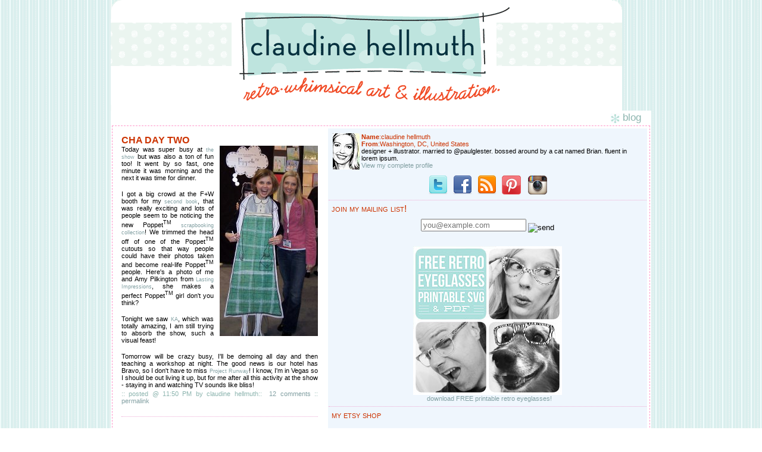

--- FILE ---
content_type: text/html; charset=UTF-8
request_url: https://claudinehellmuth.blogspot.com/2006/01/
body_size: 28082
content:
<HTML>
<HEAD>
<TITLE>claudine hellmuth's blog: retro * whimsical art and illustration</TITLE>
<LINK REL="SHORTCUT ICON" HREF="http://www.collageartist.com/favicon.ico">
<script type="text/javascript">(function() { (function(){function b(g){this.t={};this.tick=function(h,m,f){var n=f!=void 0?f:(new Date).getTime();this.t[h]=[n,m];if(f==void 0)try{window.console.timeStamp("CSI/"+h)}catch(q){}};this.getStartTickTime=function(){return this.t.start[0]};this.tick("start",null,g)}var a;if(window.performance)var e=(a=window.performance.timing)&&a.responseStart;var p=e>0?new b(e):new b;window.jstiming={Timer:b,load:p};if(a){var c=a.navigationStart;c>0&&e>=c&&(window.jstiming.srt=e-c)}if(a){var d=window.jstiming.load;
c>0&&e>=c&&(d.tick("_wtsrt",void 0,c),d.tick("wtsrt_","_wtsrt",e),d.tick("tbsd_","wtsrt_"))}try{a=null,window.chrome&&window.chrome.csi&&(a=Math.floor(window.chrome.csi().pageT),d&&c>0&&(d.tick("_tbnd",void 0,window.chrome.csi().startE),d.tick("tbnd_","_tbnd",c))),a==null&&window.gtbExternal&&(a=window.gtbExternal.pageT()),a==null&&window.external&&(a=window.external.pageT,d&&c>0&&(d.tick("_tbnd",void 0,window.external.startE),d.tick("tbnd_","_tbnd",c))),a&&(window.jstiming.pt=a)}catch(g){}})();window.tickAboveFold=function(b){var a=0;if(b.offsetParent){do a+=b.offsetTop;while(b=b.offsetParent)}b=a;b<=750&&window.jstiming.load.tick("aft")};var k=!1;function l(){k||(k=!0,window.jstiming.load.tick("firstScrollTime"))}window.addEventListener?window.addEventListener("scroll",l,!1):window.attachEvent("onscroll",l);
 })();</script><script type="text/javascript">function a(){var b=window.location.href,c=b.split("?");switch(c.length){case 1:return b+"?m=1";case 2:return c[1].search("(^|&)m=")>=0?null:b+"&m=1";default:return null}}var d=navigator.userAgent;if(d.indexOf("Mobile")!=-1&&d.indexOf("WebKit")!=-1&&d.indexOf("iPad")==-1||d.indexOf("Opera Mini")!=-1||d.indexOf("IEMobile")!=-1){var e=a();e&&window.location.replace(e)};
</script><meta http-equiv="Content-Type" content="text/html; charset=UTF-8" />
<meta name="generator" content="Blogger" />
<link rel="icon" type="image/vnd.microsoft.icon" href="https://www.blogger.com/favicon.ico"/>
<link rel="alternate" type="application/atom+xml" title="claudine hellmuth - Atom" href="https://claudinehellmuth.blogspot.com/feeds/posts/default" />
<link rel="alternate" type="application/rss+xml" title="claudine hellmuth - RSS" href="https://claudinehellmuth.blogspot.com/feeds/posts/default?alt=rss" />
<link rel="service.post" type="application/atom+xml" title="claudine hellmuth - Atom" href="https://www.blogger.com/feeds/17310314/posts/default" />
<link rel="stylesheet" type="text/css" href="https://www.blogger.com/static/v1/v-css/1601750677-blog_controls.css"/>
<link rel="stylesheet" type="text/css" href="https://www.blogger.com/dyn-css/authorization.css?targetBlogID=17310314&zx=bcef18ee-e3df-4031-8df9-10684403cc1d"/>


<style type="text/css">
<!--
#navbar-iframe {
   height: 0px;

   visibility: hidden;
   display: none;
}
p {
	font-family: Verdana, Arial, Helvetica, sans-serif;
	font-size: 11px;
}
body {
	font-family: Verdana, Arial, Helvetica, sans-serif;
	font-size: 11px;
}
.headline {
	font-size: 13px;
	font-weight:bold;
	font-stretch:ulra-expanded;
	color:8DB5AF;
}
.header {
	font-family: Verdana, Arial, Helvetica, sans-serif;
	font-size: 17px;
	color:8DB5AF; 
	font-stretch:ultra-expanded;
}
.small {
	font-size: 10px;
	}
.smalllink {
	font-size: 10px;
	text-decoration:underline;
	}
.updated {
	font-size: 10px;
	color:#999999;
	}

a {
	font-family: Verdana, Arial, Helvetica, sans-serif;
	font-size: 11px;
	color: #83A0A3;
	text-decoration: none; 
	}

a:hover {
	font-family: Verdana, Arial, Helvetica, sans-serif;
	font-size: 11px;
	color:#83A0A3;
	border-bottom: 1px dashed #EEABD5;
}

.margintext 
{
	margin-left:5px;
	margin-right:5px;
	margin-top:5px;
	margin-bottom:5px;
}

.dotted {  
	border: 1px dashed #FF99CC;  }
	
a.imagelink {
	text-decoration: none;
	border: 0px 
}
a.updatedlink { 
	font-size: 10px;
	color:#999999;
	border: 1px dashed #ffffff;
}

#b-navbar{ margin-top: -500px;}
body	{
background: #ffffff;
color: #000000;
font-family: trebuchet ms, verdana, sans-serif;
font-size: 8pt;
margin:0px 0px 0px 0px;
padding:0px;
}

#menu	{
background-color:#EFF6FD;
}
		
#blogbody	{
border-top-style: solid;
border-top-width: 0px;
border-top-color: #000000;
}
.PostTitle{font-size:16px;font-weight:bold;text-transform:uppercase;font-family:trebuchet ms, verdana, sans-serif;color:#cc3300;}
.PostFooter{font-size:11px;font-family:trebuchet ms, verdana, sans-serif;color:#8DB5AF;}
.DateHeader{border-bottom:none;font-size:10px;text-align:left;margin-top:0px;margin-bottom:0px;padding:0px;padding-left:0px;color:#83A0A3;font-family:trebuchet ms, verdana, sans-serif;}

.sidetitle	{
padding-top: 5px;
  padding-bottom:1px;
margin:0em 5 0em;
color: #cc3300;
font-family: trebuchet ms, verdana, sans-serif;
font-size: 12pt;
text-align: left;
font-weight: normal;
font-variant:small-caps;

}	

.header {
	font-family: Verdana, Arial, Helvetica, sans-serif;
	font-size: 17px;
	color:#8DB5AF; 
	font-stretch:ultra-expanded;
	}
.menubox	{
padding: 7px;
font-family: trebuchet ms, verdana, sans-serif;
font-size: 8pt;
border-bottom:1px dotted #EEABD5;
}

.blogbody	{
background-color:#ffffff;
padding: 10px;
}

.post {
font-family: trebuchet ms, verdana, sans-serif;
font-size: 10pt;
color: #000000;
text-align: justify;
margin-top: 0px;
margin-bottom: 25px;
border-bottom:1px dotted #EEABD5;
padding-bottom:1.5em;
}

#nav
{
margin-left: auto;
margin-right: auto;
z-index: 1;
}

#nav ul
{
list-style-type: none;
text-align: center;
margin-top: -8px;
padding: 0;
position: relative;
z-index: 2;
}

#navlist
{
display: inline;
text-align: center;
margin: 0 5px;
}

#nav
{
background: #ffffff;
margin: 0 auto;
padding: 1em 0 0 0;
font-family: trebuchet ms, verdana, sans-serif;
font-size: 10pt;
}
.blogComments{font-size:11px;text-align:left;margin-top:20px;margin-bottom:14px;padding:1px;padding-left:17px;color:#404040;font-family:trebuchet ms, verdana, sans-serif;}
.blogComment{margin-top:10px;margin-bottom:10px;color:black;text-indent:10px;padding-right:20px;line-height:22px}
.deleted-comment {font-style:italic;color:gray;}
.byline{margin-bottom:20px;margin-left:0px;margin-right:10px;color:#8DB5AF;font-size:10px;display:inline}
.blogger-labels{margin-bottom:20px;margin-left:0px;margin-right:10px;color:#8DB5AF;font-size:10px;display:inline}
//-->
    </STYLE>
<base target="_blank">


<SCRIPT LANGUAGE="JavaScript">

<!-- This script and many more are available free online at -->
<!-- The JavaScript Source!! http://javascript.internet.com -->

<!-- Begin
function formHandler(form) {
var windowprops = "height=500,width=700,location=yes,"
+ "scrollbars=yes,menubars=yes,toolbars=yes,resizable=yes";

var URL = form.site.options[form.site.selectedIndex].value;
popup = window.open(URL,"MenuPopup",windowprops);
}
// End -->
</script>
<meta name='google-adsense-platform-account' content='ca-host-pub-1556223355139109'/>
<meta name='google-adsense-platform-domain' content='blogspot.com'/>
<!-- --><style type="text/css">@import url(//www.blogger.com/static/v1/v-css/navbar/3334278262-classic.css);
div.b-mobile {display:none;}
</style>

</head>

<BODY><script type="text/javascript">
    function setAttributeOnload(object, attribute, val) {
      if(window.addEventListener) {
        window.addEventListener('load',
          function(){ object[attribute] = val; }, false);
      } else {
        window.attachEvent('onload', function(){ object[attribute] = val; });
      }
    }
  </script>
<div id="navbar-iframe-container"></div>
<script type="text/javascript" src="https://apis.google.com/js/platform.js"></script>
<script type="text/javascript">
      gapi.load("gapi.iframes:gapi.iframes.style.bubble", function() {
        if (gapi.iframes && gapi.iframes.getContext) {
          gapi.iframes.getContext().openChild({
              url: 'https://www.blogger.com/navbar/17310314?origin\x3dhttps://claudinehellmuth.blogspot.com',
              where: document.getElementById("navbar-iframe-container"),
              id: "navbar-iframe"
          });
        }
      });
    </script>
<META HTTP-EQUIV="Content-Type" CONTENT="text/html; charset=ISO-8859-1">
<style type="text/css">
<!--
body {
	background-image: url(https://lh3.googleusercontent.com/blogger_img_proxy/AEn0k_vBhaH3bbJI1kBNeC3Vj9bxPHIN5GIEvIS3jsAitK0QNs10vEc3AasMYiKfxyCFlExqPoiyMknrPS8PqyUA_dU41oAi1tF1SYW2tWHwko3ETopsC9y76TFrdCJBG-Rg=s0-d);
}
-->
</style>

<meta name="description" content="blog by claudine hellmuth: art and illustrations with a retro * whimsical twist">
<meta name="keywords" content="illustration, paper, paper toys, digital downloads, crafts, craft supplies, party printables">
</HEAD>
<BODY BGCOLOR=#FFFFFF LEFTMARGIN=0 TOPMARGIN=0 MARGINWIDTH=0 MARGINHEIGHT=0>

<TABLE WIDTH=859 BORDER=0 align="center" CELLPADDING=0 CELLSPACING=0 ID="custom_artwork_commissions_1a">
	
	<TR>
		<TD width="859" height="186" valign="top">		  <a href="http://www.claudinehellmuth.blogspot.com/" class="imagelink"><img src="https://lh3.googleusercontent.com/blogger_img_proxy/AEn0k_sz6cR-C-qDAlNCELZL-wh2gpQ81gWOWwIhaavoa2zBVoe3edjVnC0TxFGdfRvSA_O6SFzsz9mVlFzeMs36iri06_InvyUyKbP3KpTlGJdqEXWIRxaX0Fhyc3mMQL8XfA=s0-d" alt="CLAUDINE HELLMUTH" name="custom_artwork_commissions_1c" width="859" height="186" border="0" id="custom_artwork_commissions_1c"></a></TD>
	</TR>
	<TR>
		<TD width="859" align="left" valign="top" bgcolor="#FFFFFF"><table width="95%" border="0" align="center" cellpadding="1" cellspacing="1" id="custom_artwork_commissions_1b">
          <tr>
            <td align="right" valign="top" bgcolor="#FFFFFF"><span class="header"><img src="https://lh3.googleusercontent.com/blogger_img_proxy/AEn0k_sH42MGstdSnbKDWdcaRwx1bfWQ3lNC8uN244yGKzV-HAM05vR5jxnuTiSS4L6G6QR6be8-jSE4gUCNDH5YBoaTEsInWNT-PViRe8vVMzHyRaSWkY9cgEY=s0-d" alt="CLAUDINE HELLMUTH" name="custom_artwork_commissions_1d" width="16" height="17" align="absbottom" id="custom_artwork_commissions_1d"> blog&nbsp;&nbsp;&nbsp; </span></td>
          </tr>
          <tr>
            <td align="left" valign="top" bgcolor="#FFFFFF"><table width="100%" border="0" cellpadding="1" cellspacing="1" class="dotted">
                <tr>
                  <td height="350" align="left" valign="top" bgcolor="#FFFFFF"><p>
				  <table border="0" width="835"><tr><td valign="top" width="535">
				  <div id="blogbody">
<div class="blogbody">
<div class="post">

   
   

       <div class="Post"><a name="113877686170500307"></a>
   <span class="PostTitle">

cha day two</span>
   <div style="clear:both;"></div><a href="//photos1.blogger.com/blogger/6701/1665/1600/cha2-009.jpg"><img style="FLOAT: right; MARGIN: 0px 0px 10px 10px; CURSOR: hand" alt="" src="//photos1.blogger.com/blogger/6701/1665/320/cha2-009.jpg" border="0"></a><span style="font-size:85%;">Today was super busy at </span><a href="http://www.chashow.org"><span style="font-size:85%;">the show</span></a><span style="font-size:85%;"> but was also a ton of fun too! It went by so fast, one minute it was morning and the next it was time for dinner.</span><br /><span style="font-size:85%;"></span><br /><span style="font-size:85%;">I got a big crowd at the F+W booth for my </span><a href="http://www.amazon.com/gp/product/1581806787/qid=1103138874/sr=1-2/ref=sr_1_2/102-5781877-6376151?s=books&v=glance&amp;n=283155"><span style="font-size:85%;">second book</span></a><span style="font-size:85%;">, that was really exciting and lots of people seem to be noticing the new Poppet<sup>TM </sup></span><a href="http://www.lazarstudiowerx.com"><span style="font-size:85%;">scrapbooking collection</span></a><span style="font-size:85%;">! We trimmed the head off of one of the Poppet<sup>TM </sup>cutouts so that way people could have their photos taken and become real-life Poppet<sup>TM </sup>people. Here's a photo of me and Amy Pilkington from </span><a href="http://www.lastingimpressions.com/"><span style="font-size:85%;">Lasting Impressions</span></a><span style="font-size:85%;">, she makes a perfect Poppet<sup>TM </sup>girl don't you think?</span><br /><span style="font-size:85%;"></span><br /><span style="font-size:85%;">Tonight we saw </span><a href="http://www.cirquedusoleil.com/cirquedusoleil/ka/"><span style="font-size:85%;">KA</span></a><span style="font-size:85%;">, which was totally amazing, I am still trying to absorb the show, such a visual feast!</span><br /><span style="font-size:85%;"></span><br /><span style="font-size:85%;">Tomorrow will be crazy busy, I'll be demoing all day and then teaching a workshop at night. The good news is our hotel has Bravo, so I don't have to miss </span><a href="http://www.bravotv.com/Project_Runway/"><span style="font-size:85%;">Project Runway</span></a><span style="font-size:85%;">! I know, I'm in Vegas so I should be out living it up, but for me after all this activity at the show - staying in and watching TV sounds like bliss!</span><div style="clear:both; padding-bottom:0.25em"></div><span class="PostFooter">::
	posted @ 11:50 PM by claudine hellmuth::
&nbsp;<a href="https://www.blogger.com/comment/fullpage/post/17310314/113877686170500307" onclick="window.open('https://www.blogger.com/comment/fullpage/post/17310314/113877686170500307', 'bloggerPopup', 'toolbar=0,scrollbars=1,location=0,statusbar=1,menubar=0,resizable=1,width=400,height=450');return false;">12 comments</a> :: <a class="permalink" href="http://claudinehellmuth.blogspot.com/2006/01/cha-day-two.html">permalink</a>    </span>
 
</div>

 

   

       <div class="Post"><a name="113868892619543954"></a>
   <span class="PostTitle">

viva las vegas</span>
   <div style="clear:both;"></div><a href="//photos1.blogger.com/blogger/6701/1665/1600/cha1%20001.1.jpg"><img style="FLOAT: right; MARGIN: 0px 0px 10px 10px; CURSOR: hand" alt="" src="//photos1.blogger.com/blogger/6701/1665/320/cha1%20001.1.jpg" border="0"></a><span style="font-size:85%;">We arrived in to Vegas yestereday after 6 + hours of flying. Just made into </span><a href="http://www.chashow.org"><span style="font-size:85%;">CHA</span></a><span style="font-size:85%;"> before it closed and headed straight for the </span><a href="http://www.lazarstudiowerx.com"><span style="font-size:85%;">Lazar StudioWERX</span></a><span style="font-size:85%;"> booth to see my new Poppet<sup>TM</sup> scrapbooking collection that we are launching at the show. Christina had printed up life size Poppet<sup>TM</sup> people -- here's Paul and I posing with one. It was so funny to see my creations in life-size!</span><br /><span style="font-size:85%;"></span><br /><span style="font-size:85%;">We had dinner at the Paris hotel buffet - super yummy! We took lots of photos and will post more later. The Internet connection is kind of spotty here. </span><div style="clear:both; padding-bottom:0.25em"></div><span class="PostFooter">::
	posted @ 7:15 AM by claudine hellmuth::
&nbsp;<a href="https://www.blogger.com/comment/fullpage/post/17310314/113868892619543954" onclick="window.open('https://www.blogger.com/comment/fullpage/post/17310314/113868892619543954', 'bloggerPopup', 'toolbar=0,scrollbars=1,location=0,statusbar=1,menubar=0,resizable=1,width=400,height=450');return false;">9 comments</a> :: <a class="permalink" href="http://claudinehellmuth.blogspot.com/2006/01/viva-las-vegas.html">permalink</a>    </span>
 
</div>

 

   

       <div class="Post"><a name="113850565968679949"></a>
   <span class="PostTitle">

almost packed and ready to go</span>
   <div style="clear:both;"></div><a href="//photos1.blogger.com/blogger/6701/1665/1600/travel_lady_big.jpg"><img style="FLOAT: right; MARGIN: 0px 0px 10px 10px; CURSOR: hand" alt="" src="//photos1.blogger.com/blogger/6701/1665/320/travel_lady_big.jpg" border="0"></a><span style="font-size:85%;">As I suspected, packing for </span><a href="http://www.chashow.org"><span style="font-size:85%;">CHA</span></a><span style="font-size:85%;"> turned into an all day event. </span><br /><span style="font-size:85%;"></span><br /><span style="font-size:85%;">Figuring out what supplies to bring for the demos and what I want to demo was the longest part. I am so used to packing for teaching </span><a href="http://www.collageartist.com/workshops.htm"><span style="font-size:85%;">workshops</span></a><span style="font-size:85%;">, that this required a whole different mind set, since this time *I* will be the one making the artwork - with people watching me no less -yipes!</span><br /><span style="font-size:85%;"></span><br /><span style="font-size:85%;">Whenever I am packing it always makes me think of things I feel need to get done around the house. Like, oh I should clean my make-up brushes, I need to hem my jeans, I should fill the bird feeders. Why this always happens, I have no idea. Maybe I feel like I need to get everything "just so" in order to leave.</span><br /><span style="font-size:85%;"></span><br /><span style="font-size:85%;">Tomorrow will be crazy.</span><br /><span style="font-size:85%;"></span><br /><span style="font-size:85%;">I'll finish up packing and some errands, then clean the house (I am a nut about cleaning the house before we leave on trip) then we'll take </span><a href="//photos1.blogger.com/blogger/6701/1665/1600/little_t2.jpg"><span style="font-size:85%;">Little T</span></a><span style="font-size:85%;"> over to my mom and dad's house. Then get all the instructions ready for the cat sitter, then collapse and get ready to leave the house at 4am on Monday morning. Whew I am tired already.</span><br /><span style="font-size:85%;"></span><br /><span style="font-size:85%;">We'll try and post some photos Monday night! See you soon!</span><div style="clear:both; padding-bottom:0.25em"></div><span class="PostFooter">::
	posted @ 10:35 PM by claudine hellmuth::
&nbsp;<a href="https://www.blogger.com/comment/fullpage/post/17310314/113850565968679949" onclick="window.open('https://www.blogger.com/comment/fullpage/post/17310314/113850565968679949', 'bloggerPopup', 'toolbar=0,scrollbars=1,location=0,statusbar=1,menubar=0,resizable=1,width=400,height=450');return false;">3 comments</a> :: <a class="permalink" href="http://claudinehellmuth.blogspot.com/2006/01/almost-packed-and-ready-to-go.html">permalink</a>    </span>
 
</div>

 

   

       <div class="Post"><a name="113842033762104222"></a>
   <span class="PostTitle">

countdown to take off</span>
   <div style="clear:both;"></div><a href="//photos1.blogger.com/blogger/6701/1665/1600/amy_durr_finished_lr.0.jpg"><img style="FLOAT: right; MARGIN: 0px 0px 10px 10px; CURSOR: hand" alt="" src="//photos1.blogger.com/blogger/6701/1665/320/amy_durr_finished_lr.0.jpg" border="0"></a><span style="font-size:85%;">Still finishing up Valentine Poppet <sup>TM</sup> </span><a href="http://www.collageartist.com/commissions.htm"><span style="font-size:85%;">commissions</span></a><span style="font-size:85%;">. Here's one I finished of a family who loves to travel!</span><br /><span style="font-size:85%;"></span><br /><span style="font-size:85%;">I should start packing for </span><a href="http://www.chashow.org"><span style="font-size:85%;">CHA</span></a><span style="font-size:85%;">, I know that is going to be an all day task plus I should pack for my workshops at </span><a href="http://www.artandsoulretreat.com/California2005.php"><span style="font-size:85%;">Art &amp; Soul</span></a><span style="font-size:85%;"> at the same time because I'll only be home from CHA two days before I leave to teach there. I am worried that all the stuff I need to bring won't fit in the suitcases, I didn't ship anything ahead for this workshop. I guess I'll find out when I start packing!</span><br /><span style="font-size:85%;"></span><br /><span style="font-size:85%;">I just started watching </span><a href="http://www.theterminal-themovie.com/"><span style="font-size:85%;">Terminal</span></a><span style="font-size:85%;"> on HBO. An appropriate travel themed movie. I didn't think I'd like it so I thought "i'll just watch a couple minutes" now I can think I'll be up past my bedtime watching it. At least I can staple class workbooks while I watch!</span><div style="clear:both; padding-bottom:0.25em"></div><span class="PostFooter">::
	posted @ 10:50 PM by claudine hellmuth::
&nbsp;<a href="https://www.blogger.com/comment/fullpage/post/17310314/113842033762104222" onclick="window.open('https://www.blogger.com/comment/fullpage/post/17310314/113842033762104222', 'bloggerPopup', 'toolbar=0,scrollbars=1,location=0,statusbar=1,menubar=0,resizable=1,width=400,height=450');return false;">5 comments</a> :: <a class="permalink" href="http://claudinehellmuth.blogspot.com/2006/01/countdown-to-take-off.html">permalink</a>    </span>
 
</div>

 

   

       <div class="Post"><a name="113833382640892565"></a>
   <span class="PostTitle">

stop by and say hi!</span>
   <div style="clear:both;"></div><a href="//photos1.blogger.com/blogger/6701/1665/1600/heather_bluhm_finished_lr.jpg"><img style="FLOAT: right; MARGIN: 0px 0px 10px 10px; CURSOR: hand" alt="" src="//photos1.blogger.com/blogger/6701/1665/320/heather_bluhm_finished_lr.jpg" border="0"></a><span style="font-size:85%;">I am a busy bee wrapping up Valentine's <a href="http://www.collageartist.com/commissions.htm">orders</a> before I leave for CHA at 4am on Monday ( I hate those early flights). Here's a <a href="http://www.collageartist.com/commissions.htm">commission</a> that I just finished of this super cute little family.</span> <span style="font-size:85%;">Don't you love the cat with the devil horns?</span><br /><span style="font-size:85%;"></span><br /><span style="font-size:85%;">I don't know how many people who read this are going to </span><a href="http://www.chashow.org"><span style="font-size:85%;">CHA</span></a><span style="font-size:85%;">, but I thought I'd post my schedule so if you are going you can stop by and say hi to me! </span><br /><span style="font-size:85%;"></span><span style="font-size:85%;"></span><br /><span style="font-size:85%;"><strong>Tuesday January 31st</strong></span><br /><span style="font-size:85%;">9am - 10:30am - Ranger Ink booth # 914 - wax collage demonstration</span> <span style="font-size:85%;">11am - 12:30pm - F+W Publications booth #3211 - book signing & demo. Stop by for a FREE copy of Claudine's <a href="http://www.amazon.com/gp/product/1581806787/qid=1103138874/sr=1-2/ref=sr_1_2/002-0041984-3964830?s=books&amp;v=glance&n=283155">new book</a>!</span><br /><span style="font-size:85%;">1pm - 2:30pm - Faber Castell booth #4845 - using pen and ink demo</span><br /><span style="font-size:85%;">2:45 - 4pm - <a href="http://www.lazarstudiowerx.com">Lazar StudioWERX</a> booth # 868 - "meet the artist" debuting Claudine's new Poppet<sup>TM</sup> scrapbooking products </span><br /><span style="font-size:85%;">4pm - F+W Publications - author reception FREE wine &amp; cheese - stop by!!!!</span><br /><br /><span style="font-size:85%;"><strong>Wednesday Feb 1st</strong></span><br /><span style="font-size:85%;">9am - 12pm - Lazar StudioWERX booth # 868 - "meet the artist" debuting Claudine's new Poppet<sup>TM</sup> scrapbooking products</span><br /><span style="font-size:85%;">1pm - 2:30pm - F+W Publications booth #3211 - book signing & demo.Stop by for a FREE copy of Claudine's <a href="http://www.amazon.com/gp/product/1581806787/qid=1103138874/sr=1-2/ref=sr_1_2/002-0041984-3964830?s=books&amp;v=glance&n=283155">new book</a>!</span><br /><span style="font-size:85%;">3pm - 4pm - Tara Art Materials booth #5122 - collage demonstration &amp; FREE Poppet<sup>TM</sup>  stamp giveaway to the first 50 customers.</span><br /><span style="font-size:85%;">6 - 8pm - "Collage with Claudine" at CHA Workshop class #082</span><br /><span style="font-size:85%;"></span><br /><span style="font-size:85%;">OK back to work for me! Nighty night!</span><div style="clear:both; padding-bottom:0.25em"></div><span class="PostFooter">::
	posted @ 10:50 PM by claudine hellmuth::
&nbsp;<a href="https://www.blogger.com/comment/fullpage/post/17310314/113833382640892565" onclick="window.open('https://www.blogger.com/comment/fullpage/post/17310314/113833382640892565', 'bloggerPopup', 'toolbar=0,scrollbars=1,location=0,statusbar=1,menubar=0,resizable=1,width=400,height=450');return false;">4 comments</a> :: <a class="permalink" href="http://claudinehellmuth.blogspot.com/2006/01/stop-by-and-say-hi.html">permalink</a>    </span>
 
</div>

 

   

       <div class="Post"><a name="113824859328546838"></a>
   <span class="PostTitle">

project runway</span>
   <div style="clear:both;"></div><a href="//photos1.blogger.com/blogger/6701/1665/1600/dresses_blue.jpg"><img style="FLOAT: right; MARGIN: 0px 0px 10px 10px; CURSOR: hand" alt="" src="//photos1.blogger.com/blogger/6701/1665/320/dresses_blue.jpg" border="0"></a><span style="font-size:85%;">I was surprised, I thought Kara would be out </span><a href="http://www.bravotv.com/Project_Runway_2"><span style="font-size:85%;">this show</span></a><span style="font-size:85%;"> because her dress was so literal. I am glad she wasn't, because I like her. I felt bad for Nick when Zulema took his model, but I am glad he got his act together and didn't have a total meltdown.</span><br /><span style="font-size:85%;"></span><br /><span style="font-size:85%;">I thought Andre's dress looked like it was derived from his inspiration photo the most, and that he should have won, but Daniel's was very original too. I have a new theory, I think Daniel is going to end up in the final three. He reminds me of the quiet person on Survivor who comes up out of nowhere and surprises everyone.</span><br /><span style="font-size:85%;"></span><br /><span style="font-size:85%;">I giggled with delight when Jay compared Santio's dress to Austin's design from last season!  Wow, they did look alike, except Austin's was better made. That was hilarious. </span><br /><span style="font-size:85%;"></span><br /><span style="font-size:85%;">Next week I'll be in Vegas for </span><a href="http://www.chashow.org"><span style="font-size:85%;">CHA</span></a><span style="font-size:85%;">, I doubt our hotel will have Bravo so I'll have to make-do with catching Tim's podcast and waiting until we get home to catch up! The torture!!</span><div style="clear:both; padding-bottom:0.25em"></div><span class="PostFooter">::
	posted @ 11:08 PM by claudine hellmuth::
&nbsp;<a href="https://www.blogger.com/comment/fullpage/post/17310314/113824859328546838" onclick="window.open('https://www.blogger.com/comment/fullpage/post/17310314/113824859328546838', 'bloggerPopup', 'toolbar=0,scrollbars=1,location=0,statusbar=1,menubar=0,resizable=1,width=400,height=450');return false;">7 comments</a> :: <a class="permalink" href="http://claudinehellmuth.blogspot.com/2006/01/project-runway.html">permalink</a>    </span>
 
</div>

 

   

       <div class="Post"><a name="113816152922203751"></a>
   <span class="PostTitle">

i said I wouldn't, but i did</span>
   <div style="clear:both;"></div><a href="//photos1.blogger.com/blogger/6701/1665/1600/singer.3.jpg"><img style="FLOAT: right; MARGIN: 0px 0px 10px 10px; CURSOR: hand" alt="" src="//photos1.blogger.com/blogger/6701/1665/200/singer.2.jpg" border="0"></a><span style="font-size:85%;">I wasn't going to watch </span><a href="http://www.idolonfox.com/"><span style="font-size:85%;">American Idol</span></a><span style="font-size:85%;"> at all this season, but I couldn't help myself tonight.</span><br /><span style="font-size:85%;"></span><br /><span style="font-size:85%;">I love watching all the people who are horrible singers embarrass themselves, it's like watching a train wreck. Do these people not hear how bad they sound? Not like I should talk - I can't sing at all, but I am also not trying out for a national competition. I probably won't watch the actual season but those bad auditions are priceless.<br /><br />Other than watching bad TV, I have been working on </span><a href="http://www.collageartist.com/commissions.htm"><span style="font-size:85%;">commissions</span></a><span style="font-size:85%;"> and getting sample packets ready for </span><a href="http://www.chashow.org"><span style="font-size:85%;">CHA</span></a><span style="font-size:85%;">. </span><div style="clear:both; padding-bottom:0.25em"></div><span class="PostFooter">::
	posted @ 10:59 PM by claudine hellmuth::
&nbsp;<a href="https://www.blogger.com/comment/fullpage/post/17310314/113816152922203751" onclick="window.open('https://www.blogger.com/comment/fullpage/post/17310314/113816152922203751', 'bloggerPopup', 'toolbar=0,scrollbars=1,location=0,statusbar=1,menubar=0,resizable=1,width=400,height=450');return false;">7 comments</a> :: <a class="permalink" href="http://claudinehellmuth.blogspot.com/2006/01/i-said-i-wouldnt-but-i-did.html">permalink</a>    </span>
 
</div>

 

   

       <div class="Post"><a name="113806496621216553"></a>
   <span class="PostTitle">

quick collage podcast #2</span>
   <div style="clear:both;"></div><a href="//photos1.blogger.com/blogger/6701/1665/1600/podcast_lady.1.jpg"><img style="FLOAT: right; MARGIN: 0px 0px 10px 10px; CURSOR: hand" alt="" src="//photos1.blogger.com/blogger/6701/1665/320/podcast_lady.1.jpg" border="0"></a><span style="font-size:85%;">The "quick collage podcast" is art challenge in which I make a collage in 20 minutes around a theme that Paul reveals to me moments before we start the clock. The theme for this episode is "taste."</span><br /><span style="font-size:85%;"></span><br /><a href="http://collagepod.podbus.com/taste.mp3"><span style="font-size:85%;">Ready to listen? Click here now!</span></a><br /><span style="font-size:85%;">Or use the player below:</span><br /><embed src="//www.odeo.com/flash/audio_player_midsize_gray.swf" quality="high" width="150" height="60" name="audio_player_midsize_gray" align="middle" allowscriptaccess="always" wmode="transparent" type="application/x-shockwave-flash" flashvars="audio_id=1504476&amp;valid_sample_rate=true&amp;external_url=http://collagepod.podbus.com/taste.mp3" pluginspage="http://www.macromedia.com/go/getflashplayer"></embed><br /><a style="font-size: 9px; padding-left: 37px; color: #f39; letter-spacing: -1px; text-decoration: none" href="http://odeo.com/audio/1504476/view">powered by <strong>ODEO</strong></a><br /><span style="font-size:85%;">After you've listened to the podcast, </span><a href="http://www.flickr.com/photos/71786764@N00/90431923/in/set-72057594053039059/"><span style="font-size:85%;">click here</span></a><span style="font-size:85%;"> to see the finished artwork.</span><br /><span style="font-size:85%;"></span><br /><span style="font-size:85%;">We thought it would fun to invite other artists to join in to see how many variations on the same theme could be created. </span><a href="http://www.flickr.com/photos/71786764@N00/sets/72057594053039059/"><span style="font-size:85%;">Click here </span></a><span style="font-size:85%;">to see a Flickr photo set of their submissions. Thank you to all who participated this time, it was so much fun to see what you made! If you'd like to play along in the next podcast, stay tuned to my blog, we'll post directions here.</span><br /><span style="font-size:85%;"></span><br /><a href="http://www.collageartist.com/podcast.htm"><span style="font-size:85%;">Click here to learn how subscribe</span></a><span style="font-size:85%;"> and you'll get updates when new podcasts come along.</span><div style="clear:both; padding-bottom:0.25em"></div><span class="PostFooter">::
	posted @ 8:10 PM by claudine hellmuth::
&nbsp;<a href="https://www.blogger.com/comment/fullpage/post/17310314/113806496621216553" onclick="window.open('https://www.blogger.com/comment/fullpage/post/17310314/113806496621216553', 'bloggerPopup', 'toolbar=0,scrollbars=1,location=0,statusbar=1,menubar=0,resizable=1,width=400,height=450');return false;">10 comments</a> :: <a class="permalink" href="http://claudinehellmuth.blogspot.com/2006/01/quick-collage-podcast-2.html">permalink</a>    </span>
 
</div>

 

   

       <div class="Post"><a name="113805651583693560"></a>
   <span class="PostTitle">

shopping</span>
   <div style="clear:both;"></div><a href="//photos1.blogger.com/blogger/6701/1665/1600/shoe_girl.3.jpg"><img style="FLOAT: right; MARGIN: 0px 0px 10px 10px; CURSOR: hand" alt="" src="//photos1.blogger.com/blogger/6701/1665/320/shoe_girl.3.jpg" border="0"></a><span style="font-size:85%;">Today I had to drop off my car early in the AM for a check-up so Paul and I took ourselves to the mall. The mission was simple - acquire a couple new shirts so I can look nice at </span><a href="http://www.chashow.org"><span style="font-size:85%;">CHA</span></a><span style="font-size:85%;">. </span><span style="font-size:85%;">Should have been easy enough, but I am not like my Poppet<sup><span style="font-size:78%;">TM</span></sup> <sup><span style="font-size:78%;"></span></sup>girls, I do not love shopping. </span><br /><span style="font-size:85%;"></span><br /><span style="font-size:85%;">I couldn't find any shirts I liked (why is everything so 80's now!?) but I did manage to replace the bras that <a href="http://claudinehellmuth.blogspot.com/2005/12/maggie-apron-eater.html">Maggie ate </a>a few months ago, and then got a pair of shoes and a new purse (caramel color bag from DSW). </span><br /><span style="font-size:85%;"></span><br /><span style="font-size:85%;">I lasted about an hour and a half which constitutes a really lengthy shopping trip for me. The mall sucks all the energy out of me, and I am not capable of making all these shopping type decisions like size, color, style etc. It's just all so overwhelming. I wish </span><a href="http://tlc.discovery.com/fansites/whatnottowear/whatnottowear.html"><span style="font-size:85%;">Clinton & Stacey</span></a><span style="font-size:85%;"> could help me. </span><br /><span style="font-size:85%;"></span><br /><span style="font-size:85%;">It managed to give me another migraine, or maybe it was still left over from last night. Now that I have recovered, we're wrapping up the new podcast that we hope to upload tonight... stay tuned!</span><div style="clear:both; padding-bottom:0.25em"></div><span class="PostFooter">::
	posted @ 5:48 PM by claudine hellmuth::
&nbsp;<a href="https://www.blogger.com/comment/fullpage/post/17310314/113805651583693560" onclick="window.open('https://www.blogger.com/comment/fullpage/post/17310314/113805651583693560', 'bloggerPopup', 'toolbar=0,scrollbars=1,location=0,statusbar=1,menubar=0,resizable=1,width=400,height=450');return false;">8 comments</a> :: <a class="permalink" href="http://claudinehellmuth.blogspot.com/2006/01/shopping.html">permalink</a>    </span>
 
</div>

 

   

       <div class="Post"><a name="113798676549553762"></a>
   <span class="PostTitle">

my head hurts</span>
   <div style="clear:both;"></div><span style="font-size:85%;">I ended up with a big old migraine tonight so feeling too icky for a decent post. Here's a little sneak peek at</span><a href="http://www.lazarstudiowerx.com/Poppets/sneakpeek.html"><span style="font-size:85%;"> a new product </span></a><span style="font-size:85%;">that I'm really excited about debuting at </span><a href="http://www.chashow.org/"><span style="font-size:85%;">CHA</span></a><span style="font-size:85%;">.</span><div style="clear:both; padding-bottom:0.25em"></div><span class="PostFooter">::
	posted @ 10:19 PM by claudine hellmuth::
&nbsp;<a href="https://www.blogger.com/comment/fullpage/post/17310314/113798676549553762" onclick="window.open('https://www.blogger.com/comment/fullpage/post/17310314/113798676549553762', 'bloggerPopup', 'toolbar=0,scrollbars=1,location=0,statusbar=1,menubar=0,resizable=1,width=400,height=450');return false;">11 comments</a> :: <a class="permalink" href="http://claudinehellmuth.blogspot.com/2006/01/my-head-hurts.html">permalink</a>    </span>
 
</div>

 

   

       <div class="Post"><a name="113790445859079994"></a>
   <span class="PostTitle">

time for a new bag</span>
   <div style="clear:both;"></div><a href="//photos1.blogger.com/blogger/6701/1665/1600/bag.2.gif"><img style="FLOAT: right; MARGIN: 0px 0px 10px 10px; CURSOR: hand" alt="" src="//photos1.blogger.com/blogger/6701/1665/320/bag.2.gif" border="0"></a><span style="font-size:85%;">I am forever on a quest for the perfect purse. One  that's not too big but also not too small. Something that can hold all my goodies, but also doesn't  look like I am lugging around a suitcase.  I am feeling the new-purse-urge and wanted to see if you guys have any good suggestions? My last purse was from </span><a href="http://www.buyolympia.com/queenbee/Item=q_chirp_truckette"><span style="font-size:85%;">here</span></a><span style="font-size:85%;">, and I love the size of it, not too big, not too small, but looking for a new style. Any ideas?</span><div style="clear:both; padding-bottom:0.25em"></div><span class="PostFooter">::
	posted @ 11:34 PM by claudine hellmuth::
&nbsp;<a href="https://www.blogger.com/comment/fullpage/post/17310314/113790445859079994" onclick="window.open('https://www.blogger.com/comment/fullpage/post/17310314/113790445859079994', 'bloggerPopup', 'toolbar=0,scrollbars=1,location=0,statusbar=1,menubar=0,resizable=1,width=400,height=450');return false;">7 comments</a> :: <a class="permalink" href="http://claudinehellmuth.blogspot.com/2006/01/time-for-new-bag.html">permalink</a>    </span>
 
</div>

 

   

       <div class="Post"><a name="113781801411554241"></a>
   <span class="PostTitle">

off to the vet again</span>
   <div style="clear:both;"></div><a href="//photos1.blogger.com/blogger/6701/1665/1600/toby_sick.jpg"><img style="FLOAT: right; MARGIN: 0px 0px 10px 10px; CURSOR: hand" alt="" src="//photos1.blogger.com/blogger/6701/1665/320/toby_sick.jpg" border="0"></a><span style="font-size:85%;">This morning I looked at Toby and could tell right away he had an eye infection brewing. </span><br /><span style="font-size:85%;"></span><br /><span style="font-size:85%;">We have to give him artificial tears 5 times a day because his eyes don't make enough naturally. Every so often he'll get a little infection in an eye despite our best efforts to keep them hydrated for him. So off to the vet we went. It seemed like everything was going so well and I had been two whole months without taking any pets to the vet and now two visits in one week!</span><br /><span style="font-size:85%;"></span><br /><span style="font-size:85%;">They were squeezing us in between appointments, so I brought </span><a href="http://www.amazon.com/gp/product/0670034711/qid=1137817433/sr=2-1/ref=pd_bbs_b_2_1/102-5781877-6376151?s=books&v=glance&amp;n=283155"><span style="font-size:85%;">a book </span></a><span style="font-size:85%;">because I knew it might be a little while. I am really enjoying </span><a href="http://www.amazon.com/gp/product/0670034711/qid=1137817433/sr=2-1/ref=pd_bbs_b_2_1/102-5781877-6376151?s=books&v=glance&amp;n=283155"><span style="font-size:85%;">this book</span></a><span style="font-size:85%;">, it is right up my alley - a memoir and she goes to Italy - even better! I am looking forward to going back to </span><a href="http://www.collageartist.com/workshop_italy.htm"><span style="font-size:85%;">Italy to teach</span></a><span style="font-size:85%;"> another workshop there in 2007. Reading all her descriptions of the food just made me drool. That Italian food is amazing.</span><div style="clear:both; padding-bottom:0.25em"></div><span class="PostFooter">::
	posted @ 11:19 PM by claudine hellmuth::
&nbsp;<a href="https://www.blogger.com/comment/fullpage/post/17310314/113781801411554241" onclick="window.open('https://www.blogger.com/comment/fullpage/post/17310314/113781801411554241', 'bloggerPopup', 'toolbar=0,scrollbars=1,location=0,statusbar=1,menubar=0,resizable=1,width=400,height=450');return false;">4 comments</a> :: <a class="permalink" href="http://claudinehellmuth.blogspot.com/2006/01/off-to-vet-again.html">permalink</a>    </span>
 
</div>

 

   

       <div class="Post"><a name="113772423967045781"></a>
   <span class="PostTitle">

busy, busy</span>
   <div style="clear:both;"></div><a href="//photos1.blogger.com/blogger/6701/1665/1600/jenny_kitchens_finished_lr.jpg"><img style="FLOAT: right; MARGIN: 0px 0px 10px 10px; CURSOR: hand" alt="" src="//photos1.blogger.com/blogger/6701/1665/320/jenny_kitchens_finished_lr.jpg" border="0"></a><span style="font-size:85%;">Finished up a new <a href="http://www.collageartist.com/commissions.htm">commission</a> today, what a sweet family this is! I have been thinking about advertising my commissions in a magazine or two. Maybe <a href="http://www.marthastewart.com/page.jhtml;jsessionid=EV1FYCSAZWDNZWCKUUXCGWWYJKSS0JO0?type=learn-cat&id=cat240&amp;rsc=msonav">Martha Stewart Kids</a> or <a href="http://www.maryengelbreit.com/MEHC/index.htm">Mary Engelbreit Home Companion</a>. Also thinking of maybe a pet magazine like <a href="http://www.thebark.com/">Bark</a> or <a href="http://www.bestfriends.org/allthegoodnews/magazine/index.cfm">Best Friend's Magazine</a>. I know it would be expensive but might be worth it! Any suggestions on other possibilities?<br /><br />Paul and I also taped the new <a href="http://claudinehellmuth.blogspot.com/2006/01/quick-collage-podcast-1.html">podcast</a> it was so much fun to work with the new theme and I think this episode is going to be even better than the last one.<br /><br />If you'd like to try your hand at creating an artwork in 20 minutes, the theme for this podcast is "taste" then <a href="mailto:chellmuth@aol.com">send</a> your artwork to us by this Sunday evening and we'll post it on Monday when we post the new podcast. Don't worry about creating a masterpiece, the idea is focus on the creativity and having fun!<br /><br />We got some submissions already and it is exciting to see all the variations.<br /></span><div style="clear:both; padding-bottom:0.25em"></div><span class="PostFooter">::
	posted @ 9:30 PM by claudine hellmuth::
&nbsp;<a href="https://www.blogger.com/comment/fullpage/post/17310314/113772423967045781" onclick="window.open('https://www.blogger.com/comment/fullpage/post/17310314/113772423967045781', 'bloggerPopup', 'toolbar=0,scrollbars=1,location=0,statusbar=1,menubar=0,resizable=1,width=400,height=450');return false;">7 comments</a> :: <a class="permalink" href="http://claudinehellmuth.blogspot.com/2006/01/busy-busy.html">permalink</a>    </span>
 
</div>

 

   

       <div class="Post"><a name="113769714124577315"></a>
   <span class="PostTitle">

new animated ecard</span>
   <div style="clear:both;"></div><span style="font-size:85%;">I finished up creating a love themed <a href="http://www.collageartist.com/ecards/index.php">ecard</a> for Valentine's day.<br /><br />It debuts Toby and Maggie on a boat ride with the "Love Boat" theme music playing in the background. I think it came out totally cute, but maybe I am biased because they are my babies. </span><a href="http://www.collageartist.com/ecards/index.php"><span style="font-size:85%;">Click here to see it!</span></a><div style="clear:both; padding-bottom:0.25em"></div><span class="PostFooter">::
	posted @ 1:54 PM by claudine hellmuth::
&nbsp;<a href="https://www.blogger.com/comment/fullpage/post/17310314/113769714124577315" onclick="window.open('https://www.blogger.com/comment/fullpage/post/17310314/113769714124577315', 'bloggerPopup', 'toolbar=0,scrollbars=1,location=0,statusbar=1,menubar=0,resizable=1,width=400,height=450');return false;">1 comments</a> :: <a class="permalink" href="http://claudinehellmuth.blogspot.com/2006/01/new-animated-ecard.html">permalink</a>    </span>
 
</div>

 

   

       <div class="Post"><a name="113764439917359618"></a>
   <span class="PostTitle">

runway time</span>
   <div style="clear:both;"></div><a href="//photos1.blogger.com/blogger/6701/1665/1600/project_runway.jpg"><img style="FLOAT: right; MARGIN: 0px 0px 10px 10px; CURSOR: hand" alt="" src="//photos1.blogger.com/blogger/6701/1665/320/project_runway.jpg" border="0"></a><span style="font-size:85%;">Ok where to start! First, if you live on the West coast and haven't seen tonight's <a href="http://www.bravotv.com/Project_Runway_2/">Project</a> <a href="http://www.bravotv.com/Project_Runway_2/">Runway </a>, don't read any further! </span><br /><span style="font-size:85%;"></span><br /><span style="font-size:85%;">I think the fact that Emmett was the one who was "out" </span><span style="font-size:85%;">this episode proves that the producers have a hand in keeping Santio on simply for ratings -- which makes me so frustrated and angry. Emmett's skating dress wasn't the most original, but I certainly didn't think it was vulgar as that one judge lady said. Where did she get that idea?? How does she define vulgar? I guess she must think Disney Land is vulgar.</span><br /><span style="font-size:85%;"></span><br /><span style="font-size:85%;">Santio did everything to get "out" and still didn't get out. He didn't listen to the client, he went over the top with his design and it wasn't functional. I don't know what more you have to do to get kicked off. In <a href="http://www.bravotv.com/Project_Runway_2/Episodes/Episode_7/Tims_Take/podcast.shtml">Tim Gunn's podcast</a>, he said that Santio has "design arrogance." His podcast is juicy but I could do without the last episode recap that he does, I fast forward through all that.</span><br /><span style="font-size:85%;"></span><br /><span style="font-size:85%;">I thought Nick should have won the challenge but Zulema's design was a good second choice. </span><br /><span style="font-size:85%;"></span><br /><span style="font-size:85%;">Next week should be good with Jay from last season as one of the judges.</span><div style="clear:both; padding-bottom:0.25em"></div><span class="PostFooter">::
	posted @ 11:20 PM by claudine hellmuth::
&nbsp;<a href="https://www.blogger.com/comment/fullpage/post/17310314/113764439917359618" onclick="window.open('https://www.blogger.com/comment/fullpage/post/17310314/113764439917359618', 'bloggerPopup', 'toolbar=0,scrollbars=1,location=0,statusbar=1,menubar=0,resizable=1,width=400,height=450');return false;">11 comments</a> :: <a class="permalink" href="http://claudinehellmuth.blogspot.com/2006/01/runway-time_18.html">permalink</a>    </span>
 
</div>

 

   

       <div class="Post"><a name="113755785737854489"></a>
   <span class="PostTitle">

time for a check up</span>
   <div style="clear:both;"></div><a href="//photos1.blogger.com/blogger/6701/1665/1600/maggie_shot.jpg"><img style="FLOAT: right; MARGIN: 0px 0px 10px 10px; CURSOR: hand" alt="" src="//photos1.blogger.com/blogger/6701/1665/320/maggie_shot.jpg" border="0"></a><span style="font-size:85%;">Today was Maggie's annual exam and she was not a happy camper. I think one thing comes to a cat's mind when going to the vet and that is shots! Poor little Maggie was shaking like a leaf and complaining the whole way there. </span><a href="http://www.bayhillcathospital.com/"><span style="font-size:85%;">Our vet </span></a><span style="font-size:85%;">is the nicest person, so Maggie really had nothing to be afraid of. Mabel also got a quick visit to check her weight. She has lost 4 lbs since August, so now she is at a normal weight. Hooray! I guess that means we have to stop calling her "fatty."</span><br /><span style="font-size:85%;"></span><br /><span style="font-size:85%;">On the drive home from the vet I noticed many of our neighbors still have their holiday decorations up. I personally think all decorations must be down by Jan 6th at the latest. </span><a href="http://blogs.orlandosentinel.com/features_lifestyle_animal/"><span style="font-size:85%;">My mom</span></a><span style="font-size:85%;"> always said it was bad luck to have them up after, but maybe that's just an English superstition. </span><br /><span style="font-size:85%;"></span><br /><span style="font-size:85%;">Other than all the kitty cat dramatics, just got some </span><a href="http://www.collageartist.com/commissions.htm"><span style="font-size:85%;">work</span></a><span style="font-size:85%;"> done, and booked my flights to </span><a href="http://www.collageartist.com/workshops.htm"><span style="font-size:85%;">teach in WA state </span></a><span style="font-size:85%;">in March. Got a good deal. Which proves my theory that flights are more pricey on weekends because I searched the same flights on Friday and they were $100 more than today.</span><div style="clear:both; padding-bottom:0.25em"></div><span class="PostFooter">::
	posted @ 11:20 PM by claudine hellmuth::
&nbsp;<a href="https://www.blogger.com/comment/fullpage/post/17310314/113755785737854489" onclick="window.open('https://www.blogger.com/comment/fullpage/post/17310314/113755785737854489', 'bloggerPopup', 'toolbar=0,scrollbars=1,location=0,statusbar=1,menubar=0,resizable=1,width=400,height=450');return false;">2 comments</a> :: <a class="permalink" href="http://claudinehellmuth.blogspot.com/2006/01/time-for-check-up.html">permalink</a>    </span>
 
</div>

 

   

       <div class="Post"><a name="113746680757465816"></a>
   <span class="PostTitle">

the view from the boat</span>
   <div style="clear:both;"></div><a href="//photos1.blogger.com/blogger/6701/1665/1600/greenboatheart.0.jpg"><img style="FLOAT: right; MARGIN: 0px 0px 10px 10px; CURSOR: hand" alt="" src="//photos1.blogger.com/blogger/6701/1665/320/greenboatheart.0.jpg" border="0"></a><span style="font-size:85%;">Paul and </span><a href="http://marthalentstudios.com/"><span style="font-size:85%;">Martha</span></a><span style="font-size:85%;"> and I drove out to </span><a href="http://www.floridastateparks.org/bluespring/default.cfm"><span style="font-size:85%;">Blue Spring State Park</span></a><span style="font-size:85%;"> today to visit the manatees. They are at the spring this time of year because the water is warm so the manatees travel up there to stay nice and  snuggly. They are so cute! I wish I could give one a hug!<br /><br />After we ohhed and ahhed at the cuteness of the manatees, we took </span><a href="http://www.sjrivercruises.com/"><span style="font-size:85%;">a guided boat tour </span></a><span style="font-size:85%;">down the St. John's river -- which was fabulous! The guide told us all about the animals and the eco system of the area. </span><br /><span style="font-size:85%;"></span><br /><span style="font-size:85%;">It was a perfect day, not a cloud in the sky and in the mid 60's. A wonderful day off - now back to </span><a href="http://www.collageartist.com/commissions.htm"><span style="font-size:85%;">work</span></a><span style="font-size:85%;"> tomorrow!<br /><br /></span><a href="http://www.flickr.com/photos/71786764@N00/sets/72057594049563737/"><span style="font-size:85%;">Here are some photos</span></a><span style="font-size:85%;"> from our day if you'd like to a take a peek!</span><div style="clear:both; padding-bottom:0.25em"></div><span class="PostFooter">::
	posted @ 9:47 PM by claudine hellmuth::
&nbsp;<a href="https://www.blogger.com/comment/fullpage/post/17310314/113746680757465816" onclick="window.open('https://www.blogger.com/comment/fullpage/post/17310314/113746680757465816', 'bloggerPopup', 'toolbar=0,scrollbars=1,location=0,statusbar=1,menubar=0,resizable=1,width=400,height=450');return false;">5 comments</a> :: <a class="permalink" href="http://claudinehellmuth.blogspot.com/2006/01/view-from-boat.html">permalink</a>    </span>
 
</div>

 

   

       <div class="Post"><a name="113738209076490526"></a>
   <span class="PostTitle">

workshop pics</span>
   <div style="clear:both;"></div><span style="font-size:85%;">I taught my <a href="http://www.collageartist.com/workshops.htm">Waxing Poetic workshop</a> in Daytona Beach, FL today and had a great time! Thank you to everyone who came out for the class. Paul posted some photos from the day to my Flickr account. <a href="http://www.flickr.com/photos/71786764@N00/sets/72057594049000209/">Click here to take a look</a>.<br /><br /></span><div style="clear:both; padding-bottom:0.25em"></div><span class="PostFooter">::
	posted @ 10:30 PM by claudine hellmuth::
&nbsp;<a href="https://www.blogger.com/comment/fullpage/post/17310314/113738209076490526" onclick="window.open('https://www.blogger.com/comment/fullpage/post/17310314/113738209076490526', 'bloggerPopup', 'toolbar=0,scrollbars=1,location=0,statusbar=1,menubar=0,resizable=1,width=400,height=450');return false;">1 comments</a> :: <a class="permalink" href="http://claudinehellmuth.blogspot.com/2006/01/workshop-pics.html">permalink</a>    </span>
 
</div>

 

   

       <div class="Post"><a name="113728037446834626"></a>
   <span class="PostTitle">

getting out the hat and scarf</span>
   <div style="clear:both;"></div><a href="//photos1.blogger.com/blogger/6701/1665/1600/cold.5.jpg"><img style="FLOAT: right; MARGIN: 0px 0px 10px 10px; CURSOR: hand" alt="" src="//photos1.blogger.com/blogger/6701/1665/200/cold.jpg" border="0"></a><span style="font-size:85%;">Brrrr! It got so cold here today! I just got back from covering up the plants outside to keep them warm tonight. I don't know how you people up north do it, I just can't stand the cold. Tonight we are supposed to have a windchill in the low 30's and the TV news anchors are acting like mommies telling us great tips like "to stay warm try wearing a hat and scarf!" </span><br /><span style="font-size:85%;"></span><br /><span style="font-size:85%;">Tomorrow I teach my waxing poetic bees' wax collage </span><a href="http://www.collageartist.com/workshops.htm"><span style="font-size:85%;">workshop</span></a><span style="font-size:85%;"> in Daytona Beach, so I spent most of today getting ready for that, making sure I have all the workbooks, supplies and mapquest of directions to the store etc. I'll try to take some photos and post them up so you can see!</span><a href="//photos1.blogger.com/blogger/6701/1665/1600/cold.2.jpg"></a><div style="clear:both; padding-bottom:0.25em"></div><span class="PostFooter">::
	posted @ 6:11 PM by claudine hellmuth::
&nbsp;<a href="https://www.blogger.com/comment/fullpage/post/17310314/113728037446834626" onclick="window.open('https://www.blogger.com/comment/fullpage/post/17310314/113728037446834626', 'bloggerPopup', 'toolbar=0,scrollbars=1,location=0,statusbar=1,menubar=0,resizable=1,width=400,height=450');return false;">2 comments</a> :: <a class="permalink" href="http://claudinehellmuth.blogspot.com/2006/01/getting-out-hat-and-scarf_14.html">permalink</a>    </span>
 
</div>

 

   

       <div class="Post"><a name="113720647783850378"></a>
   <span class="PostTitle">

decisions, decisions</span>
   <div style="clear:both;"></div><a href="//photos1.blogger.com/blogger/6701/1665/1600/hanna_crowley_lr.jpg"><img style="FLOAT: right; MARGIN: 0px 0px 10px 10px; CURSOR: hand" alt="" src="//photos1.blogger.com/blogger/6701/1665/320/hanna_crowley_lr.jpg" border="0"></a><span style="font-size:85%;">Lots of work to do today, picking out classes to submit for </span><a href="http://www.collageartist.com/workshop_main.htm#schedule"><span style="font-size:85%;">workshops</span></a><span style="font-size:85%;"> later in the year. It is always so hard to choose, do I do one day or two classes? What if I pick one no one wants to sign up for? It is always just a gamble, I never know which are the right classes to pick so I end up getting really stressed out and today I managed to work myself up into a migraine over it!</span><br /><span style="font-size:85%;"></span><br /><span style="font-size:85%;">Also worked on </span><a href="http://www.collageartist.com/commissions.htm"><span style="font-size:85%;">commissions</span></a><span style="font-size:85%;">, getting them ready for Valentine's Day gifts. Here's one I just finished up of a cute couple and their 5 kitties!</span><br /><span style="font-size:85%;"></span><br /><span style="font-size:85%;">Paul and I are excited, we got lots of you wanting to play along with our next "quick collage" podcast. Yay! I can't wait to tape the next episode, we had so much fun with the first one. </span><div style="clear:both; padding-bottom:0.25em"></div><span class="PostFooter">::
	posted @ 9:40 PM by claudine hellmuth::
&nbsp;<a href="https://www.blogger.com/comment/fullpage/post/17310314/113720647783850378" onclick="window.open('https://www.blogger.com/comment/fullpage/post/17310314/113720647783850378', 'bloggerPopup', 'toolbar=0,scrollbars=1,location=0,statusbar=1,menubar=0,resizable=1,width=400,height=450');return false;">6 comments</a> :: <a class="permalink" href="http://claudinehellmuth.blogspot.com/2006/01/decisions-decisions.html">permalink</a>    </span>
 
</div>

 

   

       <div class="Post"><a name="113711688176215464"></a>
   <span class="PostTitle">

come play along</span>
   <div style="clear:both;"></div><a href="//photos1.blogger.com/blogger/6701/1665/1600/party_girls.1.jpg"><img style="FLOAT: right; MARGIN: 0px 0px 10px 10px; CURSOR: hand" alt="" src="//photos1.blogger.com/blogger/6701/1665/320/party_girls.1.jpg" border="0"></a><span style="font-size:85%;">I am thrilled everyone has enjoyed <a href="http://claudinehellmuth.blogspot.com/2006/01/quick-collage-podcast-1.html">the quick collage podcast</a>!</span><br /><span style="font-size:85%;"></span><br /><span style="font-size:85%;">For future episodes we'd like you to be able to play along too. </span><a href="mailto:paulglester@aol.com"><span style="font-size:85%;">Email Paul </span></a><span style="font-size:85%;">and he'll tell you the theme (so this way I don't know it) and then you can create an artwork around that theme too. Email a JPG of your finished piece to Paul by Sunday Jan. 22nd and we'll post them up the day we air the podcast.</span><br /><span style="font-size:85%;"></span><br /><span style="font-size:85%;">See if you can do it in 20 minutes - if it takes you longer we'll never know!</span><div style="clear:both; padding-bottom:0.25em"></div><span class="PostFooter">::
	posted @ 8:37 PM by claudine hellmuth::
&nbsp;<a href="https://www.blogger.com/comment/fullpage/post/17310314/113711688176215464" onclick="window.open('https://www.blogger.com/comment/fullpage/post/17310314/113711688176215464', 'bloggerPopup', 'toolbar=0,scrollbars=1,location=0,statusbar=1,menubar=0,resizable=1,width=400,height=450');return false;">4 comments</a> :: <a class="permalink" href="http://claudinehellmuth.blogspot.com/2006/01/come-play-along.html">permalink</a>    </span>
 
</div>

 

   

       <div class="Post"><a name="113703984888493178"></a>
   <span class="PostTitle">

runway time!</span>
   <div style="clear:both;"></div><a href="//photos1.blogger.com/blogger/6701/1665/1600/dresses.1.jpg"><img style="FLOAT: right; MARGIN: 0px 0px 10px 10px; CURSOR: hand" alt="" src="//photos1.blogger.com/blogger/6701/1665/320/dresses.1.jpg" border="0"></a><span style="font-size:85%;">When they said at the beginning of </span><a href="http://www.bravotv.com/Project_Runway_2/"><span style="font-size:85%;">Project Runway</span></a><span style="font-size:85%;"> that both team members were going to be voted off I knew it was going to be a good episode!</span><br /><span style="font-size:85%;"></span><br /><span style="font-size:85%;">I felt sorry for Nick getting stuck with Santio as his partner and I was glad he didn't get kicked off the show. I wasn't impressed with the whole kimono outfit that they came up with. Could you imagine being at the office all day and typing on the computer in something like that? The challenge was work to play and I think they forgot about the "work" part to their outfit.</span><br /><span style="font-size:85%;"></span><br /><span style="font-size:85%;">It wasn't a surprise that Diana and Marla got voted off, they were both the weakest designers so I figured it had to be them. I actually kind of liked the outfit they made. Poor Diana was always trying to make her clothes so space-agey with removable parts. </span><br /><span style="font-size:85%;"></span><br /><span style="font-size:85%;">I felt really bad for Kara with her crying jag. I think if I were on the show I would be crying like that ALL the time. I know I couldn't take the pressure.</span><br /><span style="font-size:85%;"></span><br /><span style="font-size:85%;">I loved, LOVED the whole window decoration part of the challenge, my fav was Chloe and Emmet's.</span><br /><span style="font-size:85%;"></span><br /><span style="font-size:85%;">Thanks to </span><a href="http://hulaseventy.blogspot.com/"><span style="font-size:85%;">Andrea</span></a><span style="font-size:85%;"> for suggesting last week to check out the </span><a href="http://www.bravotv.com/Project_Runway_2/Episodes/Episode_6/Tims_Take/"><span style="font-size:85%;">podcasts by Tim Gunn</span></a><span style="font-size:85%;">, he really tells it all and you get to find out what really went on. I can't wait to hear what he says about tonight's episode because it looked like Santio really argued with Michael Coors but they cut it out. Ohh juicy!</span><div style="clear:both; padding-bottom:0.25em"></div><span class="PostFooter">::
	posted @ 11:23 PM by claudine hellmuth::
&nbsp;<a href="https://www.blogger.com/comment/fullpage/post/17310314/113703984888493178" onclick="window.open('https://www.blogger.com/comment/fullpage/post/17310314/113703984888493178', 'bloggerPopup', 'toolbar=0,scrollbars=1,location=0,statusbar=1,menubar=0,resizable=1,width=400,height=450');return false;">3 comments</a> :: <a class="permalink" href="http://claudinehellmuth.blogspot.com/2006/01/runway-time.html">permalink</a>    </span>
 
</div>

 

   

       <div class="Post"><a name="113695544733830756"></a>
   <span class="PostTitle">

back to normal</span>
   <div style="clear:both;"></div><a href="//photos1.blogger.com/blogger/6701/1665/1600/shari_altman_lr.0.jpg"><img style="FLOAT: right; MARGIN: 0px 0px 10px 10px; CURSOR: hand" alt="" src="//photos1.blogger.com/blogger/6701/1665/320/shari_altman_lr.0.jpg" border="0"></a><span style="font-size:85%;">Things felt more normal around here today, the </span><a href="http://www.collageartist.com"><span style="font-size:85%;">web site</span></a><span style="font-size:85%;"> is working (knock on wood) so I was able to fully concentrate on work. Got ready for a </span><a href="http://www.collageartist.com/workshops.htm"><span style="font-size:85%;">workshop</span></a><span style="font-size:85%;"> I'm going to teach in Daytona Beach, FL this Sunday (There's still spaces if you'd like to join us. You'll find all the details to register on my </span><a href="http://www.collageartist.com/workshop_main.htm#schedule"><span style="font-size:85%;">workshop page</span></a><span style="font-size:85%;">). I also finished up a few </span><a href="http://www.collageartist.com/commissions.htm"><span style="font-size:85%;">commissions</span></a><span style="font-size:85%;"> which are now ready to mail off. Here's one of a super cute couple and their 2 kitties. </span><br /><span style="font-size:85%;"></span><br /><span style="font-size:85%;">Tonight I worked on a form for </span><a href="http://www.sherigaynor.com/realizing.html"><span style="font-size:85%;">my coach</span></a><span style="font-size:85%;"> planning out goals and dreams for 2006. That is harder than it sounds. I always have lots of ideas of what my goals are running in a constant stream through my head, but when you start writing them out, it's tricky. Goals for 2006: get new work <a href="http://www.collageartist.com/licensing.htm">licensing</a> my </span><a href="http://www.collageartist.com/portfolio.htm"><span style="font-size:85%;">Poppet</span></a><span style="font-size:85%;"><sup>TM</sup>  artworks, achieve a steady stream of </span><a href="http://www.collageartist.com/commissions.htm"><span style="font-size:85%;">commissions</span></a><span style="font-size:85%;">, get my artwork into a fine craft gallery, and begin to pursue children's book illustration. I'll be interested to see what Sheri thinks of all that when I have my session with her tomorrow, she always puts things into such good perspective.</span><br /><span style="font-size:85%;"></span><br /><span style="font-size:85%;">Don't forget!</span><a href="http://www.bravotv.com/Project_Runway/"><span style="font-size:85%;"> Project Runway</span></a><span style="font-size:85%;"> is on tomorrow night!</span><div style="clear:both; padding-bottom:0.25em"></div><span class="PostFooter">::
	posted @ 11:34 PM by claudine hellmuth::
&nbsp;<a href="https://www.blogger.com/comment/fullpage/post/17310314/113695544733830756" onclick="window.open('https://www.blogger.com/comment/fullpage/post/17310314/113695544733830756', 'bloggerPopup', 'toolbar=0,scrollbars=1,location=0,statusbar=1,menubar=0,resizable=1,width=400,height=450');return false;">3 comments</a> :: <a class="permalink" href="http://claudinehellmuth.blogspot.com/2006/01/back-to-normal.html">permalink</a>    </span>
 
</div>

 

   

       <div class="Post"><a name="113686879886552141"></a>
   <span class="PostTitle">

there's nothing like a good friend</span>
   <div style="clear:both;"></div><a href="//photos1.blogger.com/blogger/6701/1665/1600/sisters.0.jpg"><span style="font-size:85%;"><img style="FLOAT: right; MARGIN: 0px 0px 10px 10px; CURSOR: hand" alt="" src="//photos1.blogger.com/blogger/6701/1665/320/sisters.0.jpg" border="0"></span></a><span style="font-size:85%;">The </span><a href="http://claudinehellmuth.blogspot.com/2006/01/steaming-mad.html"><span style="font-size:85%;">AOL situation</span></a><span style="font-size:85%;"> has finally been fixed! Thank goodness for Andi Golden, who is a friend of mine who works for AOL. She really helped push the issue through to get the AOL people to unblock my web site. Thank you Andi! You are the greatest!<br /><br />AOL apparently has nasty little bots that chew up web sites while scanning for viruses in order to protect their customers... sometimes they chew up innocent sites along the way.<br /><br />I am glad it is over and I hope it doesn't happen again! That was stressful!<br /><br />On a happy note, my mom has started a "pet photo club" </span><a href="http://blogs.orlandosentinel.com/features_lifestyle_animal/2006/01/join_the_wednes.html"><span style="font-size:85%;">on her blog</span></a><span style="font-size:85%;">, send in a photo of your critter and a little story and she'll post it! You don't have to be local to Orlando to participate!<br /></span><div style="clear:both; padding-bottom:0.25em"></div><span class="PostFooter">::
	posted @ 11:40 PM by claudine hellmuth::
&nbsp;<a href="https://www.blogger.com/comment/fullpage/post/17310314/113686879886552141" onclick="window.open('https://www.blogger.com/comment/fullpage/post/17310314/113686879886552141', 'bloggerPopup', 'toolbar=0,scrollbars=1,location=0,statusbar=1,menubar=0,resizable=1,width=400,height=450');return false;">2 comments</a> :: <a class="permalink" href="http://claudinehellmuth.blogspot.com/2006/01/theres-nothing-like-good-friend.html">permalink</a>    </span>
 
</div>

 

   

       <div class="Post"><a name="113669229362084705"></a>
   <span class="PostTitle">

quick collage podcast #1</span>
   <div style="clear:both;"></div><a href="//photos1.blogger.com/blogger/6701/1665/1600/podcast_lady.0.jpg"><span style="font-size:85%;"><img style="FLOAT: right; MARGIN: 0px 0px 10px 10px; CURSOR: hand" alt="" src="//photos1.blogger.com/blogger/6701/1665/320/podcast_lady.0.jpg" border="0"></span></a><span style="font-size:85%;">Paul and I dreamed up a new concept for my podcast, inspired by </span><a href="http://www.bravotv.com/Project_Runway/"><span style="font-size:85%;">Project Runway</span></a><span style="font-size:85%;">. What I enjoy so much about watching that show is seeing the creative process in action.<br /><br />This podcast is a tiny window into the thought process I go through when creating. It's an art challenge in which I make a collage in 20 minutes around a theme that Paul reveals to me moments before we start the clock.<br /><br /></span><a href="http://collagepod.podbus.com/beauty.mp3"><span style="font-size:85%;">Ready to listen? Click here now!</span></a><span style="font-size:85%;"> </span><br /><span style="font-size:85%;">Or use the player below:</span><br /><embed src="//www.odeo.com/flash/audio_player_midsize_gray.swf" quality="high" width="150" height="60" name="audio_player_midsize_gray" align="middle" allowscriptaccess="always" wmode="transparent" type="application/x-shockwave-flash" flashvars="audio_id=1504477&amp;valid_sample_rate=true&amp;external_url=http://collagepod.podbus.com/beauty.mp3" pluginspage="http://www.macromedia.com/go/getflashplayer"></embed><br /><a style="font-size: 9px; padding-left: 37px; color: #f39; letter-spacing: -1px; text-decoration: none" href="http://odeo.com/audio/1504477/view">powered by <strong>ODEO</strong></a><br /><span style="font-size:85%;"><br />After you've listened to the podcast, </span><a href="http://www.collageartist.com/images/beauty_queen_podcast.jpg"><span style="font-size:85%;">click here</span></a><span style="font-size:85%;"> to see the finished artwork.<br /><br />What sort of artwork could you make around the theme in this episode? I would love to see! Post a link to it in the comments below!<br /><br /></span><a href="http://www.collageartist.com/podcast.htm"><span style="font-size:85%;">Click here to learn how subscribe</span></a><span style="font-size:85%;"> and you'll get updates when new podcasts come along.</span><div style="clear:both; padding-bottom:0.25em"></div><span class="PostFooter">::
	posted @ 10:50 PM by claudine hellmuth::
&nbsp;<a href="https://www.blogger.com/comment/fullpage/post/17310314/113669229362084705" onclick="window.open('https://www.blogger.com/comment/fullpage/post/17310314/113669229362084705', 'bloggerPopup', 'toolbar=0,scrollbars=1,location=0,statusbar=1,menubar=0,resizable=1,width=400,height=450');return false;">16 comments</a> :: <a class="permalink" href="http://claudinehellmuth.blogspot.com/2006/01/quick-collage-podcast-1.html">permalink</a>    </span>
 
</div>

 

   

       <div class="Post"><a name="113660511406564545"></a>
   <span class="PostTitle">

i need a drink</span>
   <div style="clear:both;"></div><a href="//photos1.blogger.com/blogger/6701/1665/1600/drink.jpg"><img style="FLOAT: right; MARGIN: 0px 0px 10px 10px; CURSOR: hand" alt="" src="//photos1.blogger.com/blogger/6701/1665/320/drink.jpg" border="0"></a><span style="font-size:85%;">Today, there has been some forward motion with <a href="http://claudinehellmuth.blogspot.com/2006/01/steaming-mad.html">the AOL situation </a>, but I am still really edgy and worried about it. </span><br /><span style="font-size:85%;"></span><br /><span style="font-size:85%;">Thankfully I remembered one of my students (who is also a friend) works for AOL and I got in contact with her and she has been a HUGE help in by-passing the dummy head tech support people and getting the ball rolling. It feels so good to finally have someone who believes me and is taking this seriously. Thanks Andi, you are the greatest! So I am hopeful that maybe next week AOL members will be able to access my web site. Here's keeping my fingers crossed.</span><br /><span style="font-size:85%;"></span><br /><span style="font-size:85%;">Other than dealing with all that, just been working on <a href="http://www.collageartist.com/commissions.htm">commissions</a> and other work that needs to get done and trying remember to BREATHE it will all be OK. </span><div style="clear:both; padding-bottom:0.25em"></div><span class="PostFooter">::
	posted @ 10:39 PM by claudine hellmuth::
&nbsp;<a href="https://www.blogger.com/comment/fullpage/post/17310314/113660511406564545" onclick="window.open('https://www.blogger.com/comment/fullpage/post/17310314/113660511406564545', 'bloggerPopup', 'toolbar=0,scrollbars=1,location=0,statusbar=1,menubar=0,resizable=1,width=400,height=450');return false;">1 comments</a> :: <a class="permalink" href="http://claudinehellmuth.blogspot.com/2006/01/i-need-drink.html">permalink</a>    </span>
 
</div>

 

   

       <div class="Post"><a name="113651851073739518"></a>
   <span class="PostTitle">

steaming mad</span>
   <div style="clear:both;"></div><a href="//photos1.blogger.com/blogger/6701/1665/1600/steaming_mad2.0.gif"><img style="FLOAT: right; MARGIN: 0px 0px 10px 10px; CURSOR: hand" alt="" src="//photos1.blogger.com/blogger/6701/1665/400/steaming_mad2.gif" border="0"></a><span style="font-size:85%;">Dealing with AOL is like dealing with a brick wall. They can't seem to understand that the problem lies not on my computer but ANYONE with an AOL connection can not access my </span><a href="http://www.collageartist.com"><span style="font-size:85%;">web site</span></a><span style="font-size:85%;">. Somehow AOL has blocked it and it seems no one knows how to unblock it. AOL tech support is useless and my web site host can not help me because the problem lies with AOL. So I don't know what to do.<br /><br />I asked my </span><a href="http://groups.yahoo.com/group/collage_with_claudine/"><span style="font-size:85%;">yahoo group members </span></a><span style="font-size:85%;">if they could email me which ISP they use and if they can see my web site, so far the only people having trouble are AOL users and one Roadrunner user. Roadrunner is owned by Time Warner (which also owns AOL) and from what I understand they use the same server backbone (whatever that is!) so they are essentially the same thing.<br /><br />I am trying not to totally have a meltdown about it but since my </span><a href="http://www.collageartist.com"><span style="font-size:85%;">web site </span></a><span style="font-size:85%;">is the way I make my living, imagining that a whole audience of AOL users can not access it - is freaking me out. I can only pray not many people use AOL anymore and have moved on to other better and nicer ISPs.<br /><br />For some comic relief I listened to a </span><a href="http://www.thislife.org/"><span style="font-size:85%;">This American Life episode </span></a><span style="font-size:85%;">about one of their staffers who was also caught in a tech support hell for 10 months. Hilarious story I could totally relate to. </span><a href="http://www.thislife.org/ra/253.ram"><span style="font-size:85%;">Click here to listen to it</span></a><span style="font-size:85%;">. Scooch the timeline along to 34min 15sec to get to that part of the show. Very funny. Now if only I could get Ira Glass to help me too!</span><div style="clear:both; padding-bottom:0.25em"></div><span class="PostFooter">::
	posted @ 10:38 PM by claudine hellmuth::
&nbsp;<a href="https://www.blogger.com/comment/fullpage/post/17310314/113651851073739518" onclick="window.open('https://www.blogger.com/comment/fullpage/post/17310314/113651851073739518', 'bloggerPopup', 'toolbar=0,scrollbars=1,location=0,statusbar=1,menubar=0,resizable=1,width=400,height=450');return false;">4 comments</a> :: <a class="permalink" href="http://claudinehellmuth.blogspot.com/2006/01/steaming-mad.html">permalink</a>    </span>
 
</div>

 

   

       <div class="Post"><a name="113643481950163781"></a>
   <span class="PostTitle">

major frustration</span>
   <div style="clear:both;"></div><a href="//photos1.blogger.com/blogger/6701/1665/1600/project_runway_blog.1.jpg"><span style="font-size:85%;"><img style="FLOAT: right; MARGIN: 0px 0px 10px 10px; CURSOR: hand" alt="" src="//photos1.blogger.com/blogger/6701/1665/320/project_runway_blog.1.jpg" border="0"></span></a><span style="font-size:85%;">Another great episode of </span><a href="http://www.bravotv.com/Project_Runway_2/index.shtml"><span style="font-size:85%;">Project Runway</span></a><span style="font-size:85%;">.<br /><br />I almost missed it because of dealing with AOL tech support. I was on the phone in various levels of tech support hell, from 5pm-10pm, it appears that AOL has blocked my </span><a href="http://www.collageartist.com"><span style="font-size:85%;">web site </span></a><span style="font-size:85%;">so that any visitor using an AOL connection will not be able to access it. Yesterday it was working fine - today it's not. It's not my web site hosting service, it's AOL. </span><br /><span style="font-size:85%;"></span><br /><span style="font-size:85%;">Because AOL was not taking my problem seriously, I did a 3-way phone call with my <a href="http://www.hypermart.net">web hosting service</a> (thanks Steve!) to AOL and seemed to finally make some headway, then AOL sent me to another person and another and another and another and I was back at square one. AOL denies there is a problem. Well all I can say is, if the entire rest of the internet can access my site but anyone using an AOL connection can't -- it seems to me that AOL is the problem. It is making me crazy.<br /><br />But I refused to miss Project Runway, I wasn't going to let them spoil my good TV night.<br /><br />I felt really sad for Marla when she said "as a designer I don't trust my own creative voice" how horrible would that be? I know as artists we all doubt our<br />creativity now and then (I know I do!) but somewhere deep inside there needs to be that level of trust with yourself as a creative person. </span><br /><span style="font-size:85%;"></span><br /><span style="font-size:85%;">I feel sad for Marla but I still think she should have been voted off. At least Guadalupe designed something original. Maybe it wasn't the prettiest but at least it was her design, I felt like based on the judge's usual criteria that Marla should have been the one to go because she just about copied an existing dress that Nikki already owned and didn't come up with something new. She was warned that it looked derivative and she should have made more changes.</span> <span style="font-size:85%;">To me that should have been a bigger no-no with the judges than what Guadalupe did.<br /></span><br /><span style="font-size:85%;">Always a good show! You never know who they will vote off next. Ok I'm going to try and sleep now and not fret about my web site, maybe it will magically get fixed while I sleep. I am sure I'll have tech support nightmares all night!</span><br /><br /><span style="font-size:85%;"></span><div style="clear:both; padding-bottom:0.25em"></div><span class="PostFooter">::
	posted @ 11:35 PM by claudine hellmuth::
&nbsp;<a href="https://www.blogger.com/comment/fullpage/post/17310314/113643481950163781" onclick="window.open('https://www.blogger.com/comment/fullpage/post/17310314/113643481950163781', 'bloggerPopup', 'toolbar=0,scrollbars=1,location=0,statusbar=1,menubar=0,resizable=1,width=400,height=450');return false;">16 comments</a> :: <a class="permalink" href="http://claudinehellmuth.blogspot.com/2006/01/major-frustration.html">permalink</a>    </span>
 
</div>

 

   

       <div class="Post"><a name="113634953945117213"></a>
   <span class="PostTitle">

back to work</span>
   <div style="clear:both;"></div><a href="//photos1.blogger.com/blogger/6701/1665/1600/amy_pearl_lr.9.jpg"><span style="font-size:85%;"><img style="FLOAT: right; MARGIN: 0px 0px 10px 10px; CURSOR: hand" alt="" src="//photos1.blogger.com/blogger/6701/1665/320/amy_pearl_lr.9.jpg" border="0"></span></a><span style="font-size:85%;">Today turned out to be a really busy day working on </span><a href="http://www.collageartist.com/commissions.htm"><span style="font-size:85%;">commissions</span></a><span style="font-size:85%;">, also looking for flights to a workshop I'll be teaching in </span><a href="http://www.collageartist.com/workshop_main.htm#schedule"><span style="font-size:85%;">WA state in March</span></a><span style="font-size:85%;"> (there's still room in the class if you want to join us) along with other assorted things that need to get done. </span><br /><p><span style="font-size:85%;">Here's a scan of a commission I created as a Christmas gift for this clients' parents. On Christmas day, I was thinking about all the people opening up the commissions and I sent out a little thought hoping that they liked what I created for them.</span> </p><p><br /><span style="font-size:85%;">Paul and I also worked on a new podcast today, we're changing it to have a theme, which will be revealed shortly (here's a hint, it was inspired by a combo of </span><a href="http://www.bravotv.com/Project_Runway/"><span style="font-size:85%;">Project Runway</span></a><span style="font-size:85%;"> and </span><a href="http://www.stylenetwork.com/ssms-site/style.do?showId=6194&showFeatureId=d9e82755d185645251672e5bafc425&amp;contentItemId=homeContentItem_d9e82755d185645251672e5bafc425"><span style="font-size:85%;">Craft Corner Deathmatch</span></a><span style="font-size:85%;">).... speaking of </span><a href="http://www.bravotv.com/Project_Runway/"><span style="font-size:85%;">Project Runway</span></a><span style="font-size:85%;">.... don't forget a new episode is on tomorrow night! I'll be posting thoughts about the show up here. I can hardly wait.</span> </p><div style="clear:both; padding-bottom:0.25em"></div><span class="PostFooter">::
	posted @ 11:15 PM by claudine hellmuth::
&nbsp;<a href="https://www.blogger.com/comment/fullpage/post/17310314/113634953945117213" onclick="window.open('https://www.blogger.com/comment/fullpage/post/17310314/113634953945117213', 'bloggerPopup', 'toolbar=0,scrollbars=1,location=0,statusbar=1,menubar=0,resizable=1,width=400,height=450');return false;">1 comments</a> :: <a class="permalink" href="http://claudinehellmuth.blogspot.com/2006/01/back-to-work.html">permalink</a>    </span>
 
</div>

 

   

       <div class="Post"><a name="113626072658718544"></a>
   <span class="PostTitle">

nice day to be outside</span>
   <div style="clear:both;"></div><a href="//photos1.blogger.com/blogger/6701/1665/1600/golf.jpg"><img style="FLOAT: right; MARGIN: 0px 0px 10px 10px; CURSOR: hand" alt="" src="//photos1.blogger.com/blogger/6701/1665/320/golf.jpg" border="0"></a><span style="font-size:85%;">It was such a great day today (sunny and 74) it was too good to be inside. Paul and I went to play </span><a href="http://disneyworld.disney.go.com/wdw/moreMagic/otherRecDetail?id=OtherRecMiniatureGolfDetailPage"><span style="font-size:85%;">putt-putt</span></a><span style="font-size:85%;">. We met up with Paul's twin and his wife and daughter and played a round of 18 holes. Ahhh this is why we live in Florida - miniature golf in January. Never mind the hurricanes.</span><br /><span style="font-size:85%;"></span><br /><span style="font-size:85%;">I uploaded the photos of the studio cleaning frenzy -- </span><a href="http://www.collageartist.com/studio/"><span style="font-size:85%;">here's the link</span></a><span style="font-size:85%;">. I don't know if they fully show the mess that it was "before" but you'll get the idea.</span><br /><span style="font-size:85%;"></span><br /><span style="font-size:85%;">Now it's back to work for me, I have lots of artwork to get done but it's been good taking this short break, I feel more refreshed and now that the studio is clean I feel like I can work even better than before.</span><div style="clear:both; padding-bottom:0.25em"></div><span class="PostFooter">::
	posted @ 10:43 PM by claudine hellmuth::
&nbsp;<a href="https://www.blogger.com/comment/fullpage/post/17310314/113626072658718544" onclick="window.open('https://www.blogger.com/comment/fullpage/post/17310314/113626072658718544', 'bloggerPopup', 'toolbar=0,scrollbars=1,location=0,statusbar=1,menubar=0,resizable=1,width=400,height=450');return false;">5 comments</a> :: <a class="permalink" href="http://claudinehellmuth.blogspot.com/2006/01/nice-day-to-be-outside.html">permalink</a>    </span>
 
</div>

 

   

       <div class="Post"><a name="113617347806589204"></a>
   <span class="PostTitle">

an ocean of paperwork</span>
   <div style="clear:both;"></div><a href="//photos1.blogger.com/blogger/6701/1665/1600/calculator.jpg"><img style="FLOAT: right; MARGIN: 0px 0px 10px 10px; CURSOR: hand" alt="" src="//photos1.blogger.com/blogger/6701/1665/320/calculator.jpg" border="0"></a><span style="font-size:85%;">Did my taxes today. Since I file every quarter, I find it easier to get it over and done with on Jan 1st.... actually I kind of like doing my taxes, it's fun to see how much I have had made each quarter, knowing it's all earned from my hard work. I was thrilled to see I reached my income goal for 2005 so Paul and I went out to dinner to celebrate and then relaxed and watched <a href="http://wip.warnerbros.com/marchofthepenguins/">March of the Penguins</a>. Love those Pengiun chicks, the cuteness is almost unbearable. </span><br /><span style="font-size:85%;"></span><br /><span style="font-size:85%;">The cleaning frenzy has now overflowed to the office, I watched an episode of </span><a href="http://tlc.discovery.com/fansites/cleansweep/cleansweep.html"><span style="font-size:85%;">Clean Sweep</span></a><span style="font-size:85%;"> and that was all the motivation that I need to keep going. Now I really feel like I can start the new year with a clean slate. Whew, I think I am officially done!</span><div style="clear:both; padding-bottom:0.25em"></div><span class="PostFooter">::
	posted @ 10:31 PM by claudine hellmuth::
&nbsp;<a href="https://www.blogger.com/comment/fullpage/post/17310314/113617347806589204" onclick="window.open('https://www.blogger.com/comment/fullpage/post/17310314/113617347806589204', 'bloggerPopup', 'toolbar=0,scrollbars=1,location=0,statusbar=1,menubar=0,resizable=1,width=400,height=450');return false;">0 comments</a> :: <a class="permalink" href="http://claudinehellmuth.blogspot.com/2006/01/ocean-of-paperwork.html">permalink</a>    </span>
 
</div>

 
</font>


<p>

</div>

	
</div></div>
				  </td><td></td>
	<td width="264" bgcolor="#EFF6FD" valign="top" align="left"><p></p>
<div id="menu">
	<p>
<div class="menubox"><font color="#cc3300">
<img src="//blogger.googleusercontent.com/img/b/R29vZ2xl/AVvXsEgARh7HngzmdimCVkmIq4eycXPYoD5zKwrTJLRIYk6nSzJbKoDuW7m3Zy0mLhGrj6ccxsQGO4qbCi2n9N1focSgYEiD2jDHof7NXyoranoVmukqvjyXptccuc9_mf6nSQ/s61/*" align="left" border="0">
<b>Name</b>:claudine hellmuth<br>
<b>From</b>:Washington, DC, United States<br></font>
designer + illustrator. married to @paulglester. bossed around by a cat named Brian. fluent in lorem ipsum.<br>
<a href="https://www.blogger.com/profile/02755435377366944408">View my complete profile</a><p><center>
<a href="http://twitter.com/claudinetweets" class="imagelink"><img src="https://lh3.googleusercontent.com/blogger_img_proxy/AEn0k_uCeyHCmiWPsyUd1gCkaL1-OD9uq3E3guc1K174jJLrPNLWkh_q2KMd_UzM1wHicNzRAven-PVQ8EE6dkHolgS_yi_mvuRJhvpnRja4i-yXJFrgLF_BDn8=s0-d"></a> &nbsp; <a href="http://www.facebook.com/claudinespage" class="imagelink"><img src="https://lh3.googleusercontent.com/blogger_img_proxy/AEn0k_vmD3K8w2gVf6O6k46aZiJ7qY-Lo7G547BncIGCnbmI9EzHzNA_nVFbywF4JLDNW6ZZK-qmDAbv1CzRmhmlWkN5hKq49cQZMuiGi1IwdNDQ59NsYKBUhL9P=s0-d"></a> &nbsp; <a href="http://feeds.feedburner.com/blogspot/Vjmg" class="imagelink"><img src="https://lh3.googleusercontent.com/blogger_img_proxy/AEn0k_utB_DGLlZyudcCM2RQSuwzXP50k3kHFiMcZraeuhz9OZRlo2f1eZLhng8ipnOXgKxCEkeTQN1rKkSmjhGmq8GrtWnHiW5Fv3faKwhgrXm2B3oRhsc=s0-d"></a> &nbsp; <a href="http://www.pinterest.com/chellmuth/" target="new" class="imagelink"><img src="https://lh3.googleusercontent.com/blogger_img_proxy/AEn0k_tDic-Rpre-dSVfDdSDO2kYMt8NEIFgRSwfEN6YJov6gkDfJsrOyMzYQbGaCzxkRPVmigEgttFTcl9D3bVn_chnrSa-MCh3wfR0iD3g5eplhNHHjU7xdhwsew=s0-d" border="0" alt="pinterest"></a> &nbsp;&nbsp; <img src="https://lh3.googleusercontent.com/blogger_img_proxy/AEn0k_toAhoIL30JzRiIhGaUDrRzANGPLQsvKqZdcW4zRU_O2X6IF5zgOI82PIgPeGckzQIl_Fn-jmiMcSFryTsI7Fz2UM_u_pykqmuuj699HP_72rBQzloZ2cOvKQ=s0-d" border="0" alt="instagram"></a></center>
</div>

<div class="sidetitle">join my mailing list!</div>
<div class="menubox">
<div align="center">
<form action='https://madmimi.com/signups/subscribe/62164' method='post' id='mad_mimi_signup_form'>
  <div class='mimi_field text email required'>
   <label for='signup_email'>
				</label>
   <input id='signup_email' name='signup[email]' type='text' placeholder='you@example.com' class='required' width='20'>
   <span class='mimi_field_feedback'></span><span class='mimi_funk'></span>
<input name="Send" type="image" class="btn" id="Send" src="http://www.collageartist.com/images/mailinglist-submit.gif" alt="send" align="middle" /> </div></form><br>

<center>


<a href="http://www.claudinehellmuth.blogspot.com/2014/02/retro-eyeglasses-freebie-kit.html"><img border="0" src="https://blogger.googleusercontent.com/img/b/R29vZ2xl/AVvXsEhgYWNlRF1GVgLksk4npw20gOc3gl6KMW34-Qq61VLoSd0f2eUwH-sXPgX_7e1loBWg04hoOAm657iyovyJHOenZtLhgnSKjgGIKq8tL4EnyA4lgEM2hItS7qaAYC-sdqPNP1Wmew/s1600/free_printable_retro_eyeglasses250.jpg" /></a>
<br>
&nbsp;&nbsp;<a href="http://www.claudinehellmuth.blogspot.com/2014/02/retro-eyeglasses-freebie-kit.html">download FREE printable retro eyeglasses!</a>
</center>

</div>
</div>

<div class="sidetitle">my etsy shop</div>
<div class="menubox">
<div align="center">
<script type="text/javascript" src="//www.etsy.com/assets/js/etsy_mini_shop.js"></script><script type='text/javascript'>new Etsy.Mini(5173911,'gallery',1,5,1,'http://www.etsy.com');</script>
<p>
</div>
</div>






<div class="sidetitle">what i am doing right now</div>
<div class="menubox"><center>
<a class="twitter-timeline"  href="https://twitter.com/claudinetweets"  data-widget-id="418036971382923264">Tweets by @claudinetweets</a>
    <script>!function(d,s,id){var js,fjs=d.getElementsByTagName(s)[0],p=/^http:/.test(d.location)?'http':'https';if(!d.getElementById(id)){js=d.createElement(s);js.id=id;js.src=p+"://platform.twitter.com/widgets.js";fjs.parentNode.insertBefore(js,fjs);}}(document,"script","twitter-wjs");</script>


<p>
<iframe src="http://www.facebook.com/plugins/likebox.php?href=http%3A%2F%2Fwww.facebook.com%2Fclaudinespage&amp;width=225&amp;colorscheme=light&amp;connections=10&amp;stream=true&amp;header=false&amp;height=555" scrolling="no" frameborder="0" style="border:none; overflow:hidden; width:225px; height:555px;" allowTransparency="true"></iframe>

</center></div></div>




<div class="sidetitle">press</div>
<div class="menubox">
<!-- ADD PRESS LINKS HERE -->
<img src="https://lh3.googleusercontent.com/blogger_img_proxy/AEn0k_s_NRZlx0-YC2DRFNxCIDFViMW_dKlVEp1TDLo5FlAO6gSujghWvwuqtYlmMYtMvOIPXOZR-KWT3dBs5w_chL4Rsq0PJG8NGO2fC_lN_XmfOQaez2XFgvewBSop1MwP15wD2g=s0-d" width="250" alt="" border="0">
<br>
<!--<img src="http://www.collageartist.com/images/flower_trans.gif" height="10" alt="" border="0"> <a href="http://www.nytimes.com/2008/11/27/business/smallbusiness/27shift.html?_r=3&em">the new york times</a><br>
<img src="http://www.collageartist.com/images/flower_trans.gif" height="10" alt="" border="0"> <a href="http://www.collageartist.com/martha.htm">the martha stewart show</a><br>
<img src="http://www.collageartist.com/images/flower_trans.gif" height="10" alt="" border="0"> <a href="http://www.collageartist.com/commissions_hgtvclip.htm">featured on hgtv's i want that show</a><br>
<img src="http://www.collageartist.com/images/flower_trans.gif" height="10" alt="" border="0"> <a href="http://claudinehellmuth.blogspot.com/2006/07/radio-interview.html">guest on martha stewart sirius radio</a><br>
<img src="http://www.collageartist.com/images/flower_trans.gif" height="10" alt="" border="0"> <a href="http://www.collageartist.com/images/articles/flair.pdf">tampa tribune, FLAIR magazine</a><br>
<img src="http://www.collageartist.com/images/flower_trans.gif" height="10" alt="" border="0"> <a href="http://www.collageartist.com/images/articles/home_companion.pdf">mary engelbreit home companion</a><br>-->
</div> 


<div class="sidetitle">contact me</div>
<div class="menubox">
<!-- CONTACT INFO HERE -->
<img src="https://lh3.googleusercontent.com/blogger_img_proxy/AEn0k_sJtuye-QNqd6gf3RVX9bb5zy4vHupsoEx9ZEujDs0dfq856oUhpsXNcM7y-jOFkGBuN5s96zd7U4ef55ZaWw-1Amj0ApzjUa-JC8743heZEQaTWbzwgMo=s0-d" height="10" alt="" border="0"> <A HREF="mailto:claudine@collageartist.com">EMAIL ME</A><br>
<img src="https://lh3.googleusercontent.com/blogger_img_proxy/AEn0k_sJtuye-QNqd6gf3RVX9bb5zy4vHupsoEx9ZEujDs0dfq856oUhpsXNcM7y-jOFkGBuN5s96zd7U4ef55ZaWw-1Amj0ApzjUa-JC8743heZEQaTWbzwgMo=s0-d" height="10" alt="" border="0"> <a href="http://www.collageartist.com/">VISIT MY WEB SITE</a>
</div>


<div class="sidetitle">my books & dvds</div>
<div class="menubox">
<!-- inlinkz code start -->
<script type="text/javascript" src="//lm.inlinkz.com/ar.php?id=16980"></script>
<!-- inlinkz code end -->
<center>
<font size="1" color="gray">affiliate links</a></center>
</div>
</div>
   
<div class="sidetitle">books with my work</div>
<div class="menubox">
<table width="240" border="0" cellspacing="0" cellpadding="0">
<tr>
	<td><a href="http://www.amazon.com/exec/obidos/ASIN/1579907288/ref=nosim/collageartistcom" target="_new" class="imagelink"><img src="https://lh3.googleusercontent.com/blogger_img_proxy/AEn0k_s8iWlFqSBxPqEJXNboWXyr0e_ktdVeIzebm6v5TfH_pkrEhBq4K15X-Gkpt7uAStXecSV67x-ZxdeosaU7G8JZpNOtQO3c14SiGH4gz625M4MO8Jg=s0-d" width="50" height="62" alt="" border="0"></a></td>
	<td><a href="http://www.amazon.com/exec/obidos/ASIN/1592531768/ref=nosim/collageartistcom" target="_new" class="imagelink"><img src="https://lh3.googleusercontent.com/blogger_img_proxy/AEn0k_tYXgEMqhisr9jl9BPrwehQaAMfv90jxjyPpBIHZaCyPTFpjjJ4qSxhDDFJda-qENCuLqDD5LB4XgmA2RjBH-vecVg1HDMzV0hTwMbmdbW2r-YLtSIC=s0-d" width="50" height="65" alt="" border="0"></a></td>
	<td><a href="http://www.amazon.com/exec/obidos/ASIN/1579905501/ref=nosim/collageartistcom" target="_new" class="imagelink"><img src="https://lh3.googleusercontent.com/blogger_img_proxy/AEn0k_s_tiBDWejZwUN6oitSSD1s0HEs46FkW4iCdesGf8zcqpUYvI4qK35u1kf_H8nPnRULsJyEqaPeY0oZssAwcwMiQip9QlQ4PxikvowMLjIUaxaXc35I=s0-d" width="50" height="59" alt="" border="0"></a></td>
	<td><a href="http://www.amazon.com/exec/obidos/ASIN/157990551X/ref=nosim/collageartistcom" target="_new" class="imagelink"><img src="https://lh3.googleusercontent.com/blogger_img_proxy/AEn0k_udB2IUE1qYPadS4Es6iLjO-DQH8vr8MeTOFygUFVXR9yza7zfUs7-ff_2k9Cnf1_cNIMoNzEVVExqpQ5OIcTk4QW_yKg5JpOV2OUxtSs6f7_xlnPWa=s0-d" width="50" height="59" alt="" border="0"></a></td></tr>
<tr>
	<td><a href="http://www.amazon.com/exec/obidos/ASIN/1579907156/ref=nosim/collageartistcom" target="_new" class="imagelink"><img src="https://lh3.googleusercontent.com/blogger_img_proxy/AEn0k_siazq9t-6IV4Qv7NfwNoniwZK5VZmlkGYKgHyhkjT7rndN_DLsydgptVkXAmWQL5FvYtQXoM0qPgSE6GXc0ofSSiwYQHLTYCwcr9xwIoHeyJr7iSGX=s0-d" width="50" height="59" alt="" border="0"></a></td>

	<td><a href="http://www.amazon.com/exec/obidos/ASIN/1581808488/ref=nosim/collageartistcom" target="_new" class="imagelink"><img src="https://lh3.googleusercontent.com/blogger_img_proxy/AEn0k_vXHDJLlS2q3mffXMZnkIwC34l5ON5KTBCNNbZQ_NLkYym-Ok5r90vaGdSIb5dMqilkmIZxhIlq5Oc2lYkwVs0jBMs0J5FueG1Ns2ao2se2bALJ5tW6=s0-d" width="50" height="65" alt="" border="0"></a></td>
	<td><a href="http://www.amazon.com/exec/obidos/ASIN/1891898078/ref=nosim/collageartistcom" target="_new" class="imagelink"><img src="https://lh3.googleusercontent.com/blogger_img_proxy/AEn0k_tmKaOS_9HjwS7DK332gX0Gk3gtYLEqmHP2MBJRvfDzi2R8mN-lhTmP9h-XKPjWOxfHe-CLo70V0nfnHL8b4qg3NbJ8Sx2GRP3pkauqDs0jFAQDBWn5=s0-d" width="50" height="68" alt="" border="0"></a></td>
	<td><a href="http://www.amazon.com/exec/obidos/ASIN/1581806787/ref=nosim/collageartistcom" target="_new" class="imagelink"><img src="https://lh3.googleusercontent.com/blogger_img_proxy/AEn0k_skHCYlVtKsl3gpyNrengUEj0emdRNJkgsyQDyOm4n1hDWdc-k3U3-wr2mLmFsQOPIH5dHlfCQddZ9WypZYYp-OoaIH8FTSB_6bhA1OQI7GId_TVDBS=s0-d" width="50" height="65" alt="" border="0"></a></td></tr>
<tr>
	<td><a href="http://www.amazon.com/exec/obidos/ASIN/1581803435/ref=nosim/collageartistcom" target="_new" class="imagelink"><img src="https://lh3.googleusercontent.com/blogger_img_proxy/AEn0k_uE_go9bpr5BuEOhlyEWftXqiWoyUsschpgoH8h45nliWzUzw99d5RgsnglpiGP06X7Wn7iXm1VtphhtRdaWMt9SDI0DrOOeXWR6VriKhatgRgBYeL5=s0-d" width="50" height="67" alt="" border="0"></a></td>
	<td><a href="http://www.amazon.com/exec/obidos/ASIN/1592531776/ref=nosim/collageartistcom" target="_new" class="imagelink"><img src="https://lh3.googleusercontent.com/blogger_img_proxy/AEn0k_uVV_BPyz9NXi77bzcZ2Io99D4PW8P3fbfMXGhLTk7PY-UlC5LxoKZE1jJAbdoxAn38Ui0HOYIASeL8wIS9avOEHoQQg0jWAl_fVWwUu0jfdNWUcGh7CA=s0-d" width="50" height="64" alt="" border="0"></a></td>

	<td><a href="http://www.amazon.com/exec/obidos/ASIN/1579903061/ref=nosim/collageartistcom" target="_new" class="imagelink"><img src="https://lh3.googleusercontent.com/blogger_img_proxy/AEn0k_ueC_Zlw__IwEs6l70yZEq_Am2KyT0q6m5xbbktGDrgV0VsjTuP5wY5gCrdrANsDs_kpiM3dlWKj0tyGwZ9dSpu33_pX-UbyiOq7xNUunpseRrheycIVA=s0-d" width="50" height="59" alt="" border="0"></a></td>
	<td><a href="http://www.amazon.com/exec/obidos/ASIN/157990985X/ref=nosim/collageartistcom" target="_new" class="imagelink"><img src="https://lh3.googleusercontent.com/blogger_img_proxy/AEn0k_vHfxtSGCa4hPlCnLFV5Wzg-9ceqhRjDElEUOdGTxBWWOwfYuk-LtgYZq27Y8CYW9yO1mcvJ-1Y-vb-0rLZ4o6eMa1z06uS7eV3mccXZrj9gPCclg8kWg=s0-d" width="50" height="59" alt="" border="0"></a></td></tr>
<tr>
	<td><a href="http://www.amazon.com/exec/obidos/ASIN/1581806884/ref=nosim/collageartistcom" target="_new" class="imagelink"><img src="https://lh3.googleusercontent.com/blogger_img_proxy/AEn0k_v05zQ5PXQ4eCUmHrlCV1qH8hzZLjm6jS1slHwB2uXpu-S4RNqdHDLjv8L6ecEHSj_MSpcjQR6kCPZYPf27G4U3xdyRY3VuIma3WsYG7caJXBqjUtmbRQ=s0-d" width="50" height="65" alt="" border="0"></a></td>
	<td><a href="http://www.amazon.com/exec/obidos/ASIN/1891898108/ref=nosim/collageartistcom" target="_new" class="imagelink"><img src="https://lh3.googleusercontent.com/blogger_img_proxy/AEn0k_urOLeIDfew42tW5SatQhAc-YIEXfMsq3CzOQxgc3kWuQVVCdlshplssk8TDs4bsju-sNPQVdYMPaVVL1dA_MWHCeuuSVqo_M3IoyWqK30iXaLonOjn=s0-d" width="50" height="66" alt="" border="0"></a></td>
	<td><a href="http://www.amazon.com/exec/obidos/ASIN/1592531504/ref=nosim/collageartistcom" target="_new" class="imagelink"><img src="https://lh3.googleusercontent.com/blogger_img_proxy/AEn0k_szpZ2OioPKhNluzX0yghSu8OsS2HPE1kKb5hny8m1K7Mk72rBqqHjWmE5R2ssAgE5T1QFwyo1nTZbyVjdYvskanZknXGIXj5XZnHf-ME7t8fFVzrAQnw=s0-d" width="50" height="66" alt="" border="0"></a></td>

	<td><a href="http://www.amazon.com/exec/obidos/ASIN/1402740662/ref=nosim/collageartistcom" target="_new" class="imagelink"><img src="https://lh3.googleusercontent.com/blogger_img_proxy/AEn0k_upg9RXQOQPR4fRJpxwpDIGTZXht5rK83ST-J-XFL5qPh0RJH35nGI3q_Vu5dKW7Dp_7y_LlQkvTdUWQmhsANJ1MQTJqNv3553H8vYJOj1IIV6yGjaw=s0-d" width="50" height="60" alt="" border="0"></a></td></tr>
<tr>
	<td><a href="http://www.amazon.com/exec/obidos/ASIN/0971729638/ref=nosim/collageartistcom" target="_new" class="imagelink"><img src="https://lh3.googleusercontent.com/blogger_img_proxy/AEn0k_tl3jr3xYZOcT3aQBcKwsrfUTX1iLn5tK3uWZAph1qqi6sp5BzvzRiNHVHpQRU2E4gNBgKX24uGRu_1Zc40XMcdpj6Pb4EnXojKmAyWrr-Fs-9GpqmY0Q=s0-d" width="50" height="66" alt="" border="0"></a></td>
	<td><a href="http://www.amazon.com/exec/obidos/ASIN/1582973598/ref=nosim/collageartistcom" target="_new" class="imagelink"><img src="https://lh3.googleusercontent.com/blogger_img_proxy/AEn0k_vuf8NI_LzDfh0N-eMsBONwRsAsFFKFNtVnXDQS8VTV_7Wx3y3xSyFWwfGrAURwbamZPG7RXxG0usqLmnijILY6AfRq8a4kToP-8lMAkfCoyW4MeS_vIg=s0-d" width="50" height="70" alt="" border="0"></a></td>
	<td><a href="http://www.amazon.com/exec/obidos/ASIN/0595421547/ref=nosim/collageartistcom" target="_new" class="imagelink"><img src="https://lh3.googleusercontent.com/blogger_img_proxy/AEn0k_sBA2LaqoJx8l2cA11U6vE50FXGW1gQoejpGZgb5tJK-Blz_Hq3uNhOi0HYH3u09SQ8J4jkSSUAsNcmM7nw6j4iazcrzvmR3tHt41lgex_Y8-ROrY9fXw=s0-d" width="50" height="65" alt="" border="0"></a></td>
	<td><a href="http://www.amazon.com/exec/obidos/ASIN/1581809948/ref=nosim/collageartistcom" target="_new" class="imagelink"><img src="https://lh3.googleusercontent.com/blogger_img_proxy/AEn0k_uPZ_MY_Y8xgUPg9sBFJ3A6__a0pa76M0wvX4nCaVrTuPGXTrUxLMRUm43V_gsK4PY71Z1uzhOX6-ctzZs45dkH3FI2AB0KDExqsy-to1oN0Hq8UZRQ=s0-d" width="60" height="60" alt="" border="0"></a>

</td>
</tr>
</table><center>
<font size="1" color="gray">affiliate links</a></center>
<br></div></div>


<div class="sidetitle"> previous posts</div>
<div class="menubox">

   <a href="http://claudinehellmuth.blogspot.com/2015/09/im-featured-on-etsy.html">
      I&#39;m featured on etsy!
   </a><br />

   <a href="http://claudinehellmuth.blogspot.com/2015/04/mentor-makers-event.html">
      mentor makers event!
   </a><br />

   <a href="http://claudinehellmuth.blogspot.com/2015/04/im-in-mary-janes-farm-magazine.html">
      I&#39;m in Mary Jane&#39;s Farm Magazine!
   </a><br />

   <a href="http://claudinehellmuth.blogspot.com/2015/02/business-news-daily-etsy-seller-success.html">
      Business News Daily: Etsy Seller Success
   </a><br />

   <a href="http://claudinehellmuth.blogspot.com/2015/01/artist-makers-magazine-feature.html">
      Artist &amp; Makers Magazine feature
   </a><br />

   <a href="http://claudinehellmuth.blogspot.com/2014/09/my-popcorn-favor-box-kits-are-in-yoopa.html">
      my popcorn favor box kits are in Yoopa Parents Mag...
   </a><br />

   <a href="http://claudinehellmuth.blogspot.com/2014/07/im-on-outlier-on-air-podcast.html">
      I&#39;m on the Outlier on Air podcast!
   </a><br />

   <a href="http://claudinehellmuth.blogspot.com/2014/07/free-printable-apple-cupcake-toppers.html">
      free printable apple cupcake toppers!
   </a><br />

   <a href="http://claudinehellmuth.blogspot.com/2014/07/new-back-to-school-printable-kits.html">
      new back to school printable kits!
   </a><br />

   <a href="http://claudinehellmuth.blogspot.com/2014/08/printmaking-unleashed-book-giveaway.html">
      printmaking unleashed book giveaway!
   </a><br />

</div> 

<div class="sidetitle">archives</div>

<div class="menubox">

    <a href="http://claudinehellmuth.blogspot.com/2005/09/">September 2005</a> | 

    <a href="http://claudinehellmuth.blogspot.com/2005/10/">October 2005</a> | 

    <a href="http://claudinehellmuth.blogspot.com/2005/11/">November 2005</a> | 

    <a href="http://claudinehellmuth.blogspot.com/2005/12/">December 2005</a> | 

    <a href="http://claudinehellmuth.blogspot.com/2006/01/">January 2006</a> | 

    <a href="http://claudinehellmuth.blogspot.com/2006/02/">February 2006</a> | 

    <a href="http://claudinehellmuth.blogspot.com/2006/03/">March 2006</a> | 

    <a href="http://claudinehellmuth.blogspot.com/2006/04/">April 2006</a> | 

    <a href="http://claudinehellmuth.blogspot.com/2006/05/">May 2006</a> | 

    <a href="http://claudinehellmuth.blogspot.com/2006/06/">June 2006</a> | 

    <a href="http://claudinehellmuth.blogspot.com/2006/07/">July 2006</a> | 

    <a href="http://claudinehellmuth.blogspot.com/2006/08/">August 2006</a> | 

    <a href="http://claudinehellmuth.blogspot.com/2006/09/">September 2006</a> | 

    <a href="http://claudinehellmuth.blogspot.com/2006/10/">October 2006</a> | 

    <a href="http://claudinehellmuth.blogspot.com/2006/11/">November 2006</a> | 

    <a href="http://claudinehellmuth.blogspot.com/2006/12/">December 2006</a> | 

    <a href="http://claudinehellmuth.blogspot.com/2007/01/">January 2007</a> | 

    <a href="http://claudinehellmuth.blogspot.com/2007/02/">February 2007</a> | 

    <a href="http://claudinehellmuth.blogspot.com/2007/03/">March 2007</a> | 

    <a href="http://claudinehellmuth.blogspot.com/2007/04/">April 2007</a> | 

    <a href="http://claudinehellmuth.blogspot.com/2007/05/">May 2007</a> | 

    <a href="http://claudinehellmuth.blogspot.com/2007/06/">June 2007</a> | 

    <a href="http://claudinehellmuth.blogspot.com/2007/07/">July 2007</a> | 

    <a href="http://claudinehellmuth.blogspot.com/2007/08/">August 2007</a> | 

    <a href="http://claudinehellmuth.blogspot.com/2007/09/">September 2007</a> | 

    <a href="http://claudinehellmuth.blogspot.com/2007/10/">October 2007</a> | 

    <a href="http://claudinehellmuth.blogspot.com/2007/11/">November 2007</a> | 

    <a href="http://claudinehellmuth.blogspot.com/2007/12/">December 2007</a> | 

    <a href="http://claudinehellmuth.blogspot.com/2008/01/">January 2008</a> | 

    <a href="http://claudinehellmuth.blogspot.com/2008/02/">February 2008</a> | 

    <a href="http://claudinehellmuth.blogspot.com/2008/03/">March 2008</a> | 

    <a href="http://claudinehellmuth.blogspot.com/2008/04/">April 2008</a> | 

    <a href="http://claudinehellmuth.blogspot.com/2008/05/">May 2008</a> | 

    <a href="http://claudinehellmuth.blogspot.com/2008/06/">June 2008</a> | 

    <a href="http://claudinehellmuth.blogspot.com/2008/07/">July 2008</a> | 

    <a href="http://claudinehellmuth.blogspot.com/2008/08/">August 2008</a> | 

    <a href="http://claudinehellmuth.blogspot.com/2008/09/">September 2008</a> | 

    <a href="http://claudinehellmuth.blogspot.com/2008/10/">October 2008</a> | 

    <a href="http://claudinehellmuth.blogspot.com/2008/11/">November 2008</a> | 

    <a href="http://claudinehellmuth.blogspot.com/2008/12/">December 2008</a> | 

    <a href="http://claudinehellmuth.blogspot.com/2009/01/">January 2009</a> | 

    <a href="http://claudinehellmuth.blogspot.com/2009/02/">February 2009</a> | 

    <a href="http://claudinehellmuth.blogspot.com/2009/03/">March 2009</a> | 

    <a href="http://claudinehellmuth.blogspot.com/2009/04/">April 2009</a> | 

    <a href="http://claudinehellmuth.blogspot.com/2009/05/">May 2009</a> | 

    <a href="http://claudinehellmuth.blogspot.com/2009/06/">June 2009</a> | 

    <a href="http://claudinehellmuth.blogspot.com/2009/07/">July 2009</a> | 

    <a href="http://claudinehellmuth.blogspot.com/2009/08/">August 2009</a> | 

    <a href="http://claudinehellmuth.blogspot.com/2009/09/">September 2009</a> | 

    <a href="http://claudinehellmuth.blogspot.com/2009/10/">October 2009</a> | 

    <a href="http://claudinehellmuth.blogspot.com/2009/11/">November 2009</a> | 

    <a href="http://claudinehellmuth.blogspot.com/2009/12/">December 2009</a> | 

    <a href="http://claudinehellmuth.blogspot.com/2010/01/">January 2010</a> | 

    <a href="http://claudinehellmuth.blogspot.com/2010/02/">February 2010</a> | 

    <a href="http://claudinehellmuth.blogspot.com/2010/03/">March 2010</a> | 

    <a href="http://claudinehellmuth.blogspot.com/2010/04/">April 2010</a> | 

    <a href="http://claudinehellmuth.blogspot.com/2010/05/">May 2010</a> | 

    <a href="http://claudinehellmuth.blogspot.com/2010/06/">June 2010</a> | 

    <a href="http://claudinehellmuth.blogspot.com/2010/07/">July 2010</a> | 

    <a href="http://claudinehellmuth.blogspot.com/2010/08/">August 2010</a> | 

    <a href="http://claudinehellmuth.blogspot.com/2010/09/">September 2010</a> | 

    <a href="http://claudinehellmuth.blogspot.com/2010/10/">October 2010</a> | 

    <a href="http://claudinehellmuth.blogspot.com/2010/11/">November 2010</a> | 

    <a href="http://claudinehellmuth.blogspot.com/2010/12/">December 2010</a> | 

    <a href="http://claudinehellmuth.blogspot.com/2011/01/">January 2011</a> | 

    <a href="http://claudinehellmuth.blogspot.com/2011/02/">February 2011</a> | 

    <a href="http://claudinehellmuth.blogspot.com/2011/03/">March 2011</a> | 

    <a href="http://claudinehellmuth.blogspot.com/2011/04/">April 2011</a> | 

    <a href="http://claudinehellmuth.blogspot.com/2011/05/">May 2011</a> | 

    <a href="http://claudinehellmuth.blogspot.com/2011/06/">June 2011</a> | 

    <a href="http://claudinehellmuth.blogspot.com/2011/07/">July 2011</a> | 

    <a href="http://claudinehellmuth.blogspot.com/2011/08/">August 2011</a> | 

    <a href="http://claudinehellmuth.blogspot.com/2011/09/">September 2011</a> | 

    <a href="http://claudinehellmuth.blogspot.com/2011/10/">October 2011</a> | 

    <a href="http://claudinehellmuth.blogspot.com/2011/11/">November 2011</a> | 

    <a href="http://claudinehellmuth.blogspot.com/2011/12/">December 2011</a> | 

    <a href="http://claudinehellmuth.blogspot.com/2012/01/">January 2012</a> | 

    <a href="http://claudinehellmuth.blogspot.com/2012/02/">February 2012</a> | 

    <a href="http://claudinehellmuth.blogspot.com/2012/03/">March 2012</a> | 

    <a href="http://claudinehellmuth.blogspot.com/2012/04/">April 2012</a> | 

    <a href="http://claudinehellmuth.blogspot.com/2012/05/">May 2012</a> | 

    <a href="http://claudinehellmuth.blogspot.com/2012/06/">June 2012</a> | 

    <a href="http://claudinehellmuth.blogspot.com/2012/07/">July 2012</a> | 

    <a href="http://claudinehellmuth.blogspot.com/2012/08/">August 2012</a> | 

    <a href="http://claudinehellmuth.blogspot.com/2012/09/">September 2012</a> | 

    <a href="http://claudinehellmuth.blogspot.com/2012/10/">October 2012</a> | 

    <a href="http://claudinehellmuth.blogspot.com/2012/11/">November 2012</a> | 

    <a href="http://claudinehellmuth.blogspot.com/2012/12/">December 2012</a> | 

    <a href="http://claudinehellmuth.blogspot.com/2013/01/">January 2013</a> | 

    <a href="http://claudinehellmuth.blogspot.com/2013/02/">February 2013</a> | 

    <a href="http://claudinehellmuth.blogspot.com/2013/03/">March 2013</a> | 

    <a href="http://claudinehellmuth.blogspot.com/2013/04/">April 2013</a> | 

    <a href="http://claudinehellmuth.blogspot.com/2013/05/">May 2013</a> | 

    <a href="http://claudinehellmuth.blogspot.com/2013/06/">June 2013</a> | 

    <a href="http://claudinehellmuth.blogspot.com/2013/07/">July 2013</a> | 

    <a href="http://claudinehellmuth.blogspot.com/2013/08/">August 2013</a> | 

    <a href="http://claudinehellmuth.blogspot.com/2013/09/">September 2013</a> | 

    <a href="http://claudinehellmuth.blogspot.com/2013/10/">October 2013</a> | 

    <a href="http://claudinehellmuth.blogspot.com/2013/11/">November 2013</a> | 

    <a href="http://claudinehellmuth.blogspot.com/2013/12/">December 2013</a> | 

    <a href="http://claudinehellmuth.blogspot.com/2014/01/">January 2014</a> | 

    <a href="http://claudinehellmuth.blogspot.com/2014/02/">February 2014</a> | 

    <a href="http://claudinehellmuth.blogspot.com/2014/03/">March 2014</a> | 

    <a href="http://claudinehellmuth.blogspot.com/2014/04/">April 2014</a> | 

    <a href="http://claudinehellmuth.blogspot.com/2014/05/">May 2014</a> | 

    <a href="http://claudinehellmuth.blogspot.com/2014/06/">June 2014</a> | 

    <a href="http://claudinehellmuth.blogspot.com/2014/07/">July 2014</a> | 

    <a href="http://claudinehellmuth.blogspot.com/2014/08/">August 2014</a> | 

    <a href="http://claudinehellmuth.blogspot.com/2014/09/">September 2014</a> | 

    <a href="http://claudinehellmuth.blogspot.com/2015/01/">January 2015</a> | 

    <a href="http://claudinehellmuth.blogspot.com/2015/02/">February 2015</a> | 

    <a href="http://claudinehellmuth.blogspot.com/2015/04/">April 2015</a> | 

    <a href="http://claudinehellmuth.blogspot.com/2015/09/">September 2015</a> | 

			<script type="text/javascript" language="Javascript">if (location.href.indexOf("archive")!=-1) document.write("<strong><a href=\"http://claudinehellmuth.blogspot.com/\">Current Posts</a></strong>");
</script>

</div>
<p><font size=1>
<br>
<a href="//www.blogger.com"><img alt="Powered by Blogger" border="0" src="https://lh3.googleusercontent.com/blogger_img_proxy/AEn0k_uHiydY79EOEhQcz_D99O5YUf9QpNpmoUe3g0CPWBmtw2yaejIpRhi596xnCGNXsVNL8m-SOt5sRAI4eKWbc69x3DX_jBXdbaGW5SWFiwfh=s0-d"></a><br>
<a href="http://feeds.feedburner.com/blogspot/Vjmg" target="_blank">SUBSCRIBE TO THIS BLOG'S FEED</a><br></font>
<font size=1 color="gray">all artwork and text<br> &copy; Claudine Hellmuth Creative LLC<br>
content of this site may not be reproduced in any manner without advance written permission 
</font><p>

</div>

</div>
				  
				  
				  
				  </td></tr></table>
				  				  </td>
                </tr>
            </table></td>
          </tr>
          <tr>
            <td align="left" valign="top" bgcolor="#FFFFFF">&nbsp;</td>
          </tr>
        </table></TD>
	</TR>
	<TR valign="middle">
		<TD width="859" height="35" align="center" background="http://www.collageartist.com/images/claudine_hellmuth_06.gif"><p>
		 
	  <a href="http://www.collageartist.com/portfolios.htm">artwork portfolios</a> | <a href="http://www.collageartist.com/licensing.htm">licensing</a> | <a href="http://www.collageartist.com/shop.htm">product shop</a>  | <a href="http://www.collageartist.com/workshops.htm">workshops & events</a> | <a href="http://www.collageartist.com/articles.htm">press room</a> | <a href="http://claudinehellmuth.blogspot.com/" target="_blank">blog</a>  | <a href="http://www.collageartist.com/about.htm">about me</a> | <a href="http://www.collageartist.com/contact.htm">contact</a> | <a href="http://www.collageartist.com/index.htm">home</a> 
</p></TD>
	</TR>
	<TR>
	  <TD height="19"><img src="https://lh3.googleusercontent.com/blogger_img_proxy/AEn0k_vPiYFr7Y6DpnAOJ4uWEvGlQMMc7ycePEpfYR5Ysz0O8iBgOyt7yRRfo__4gsg1QnrNQDIbDurDMO--O0ukT9_EqdWN9cDDjZPi9CxeVF_CpfAKwR3W9maq6P8V3Unb=s0-d" width="859" height="19" alt="CLAUDINE HELLMUTH : Hip Art for Playful Hearts : Mixed media Collage and Custom Commissioned Artwork"></TD>
  </TR>
	<TR>
		<TD height="19" align="center"><p><br /><font color="#62768B">
  All artwork and text in this web site copyright &copy; Claudine Hellmuth Creative LLC <br />
</TD>
	</TR>
</TABLE>  <!-- Start of Stat Code --><script src="//www.google-analytics.com/urchin.js" type="text/javascript">
</script>
<script type="text/javascript">
_uacct = "UA-1933047-1";
urchinTracker();
</script><!-- End of Stat Code -->

<!--<script>
    var linkwithin_site_id = 20960;
    (function () {
        var elem = document.createElement('script');
        elem.type = 'text/javascript';
        elem.src = 'http://www.linkwithin.com/widget.js?rand=' + Math.random();
        document.getElementsByTagName('head')[0].appendChild(elem);
     })();
</script>
<a href="http://www.linkwithin.com/"><img src="http://www.linkwithin.com/pixel.png" alt="Blog Widget by LinkWithin" style="border: 0" /></a>-->

<script src="//cdn.wibiya.com/Toolbars/dir_0582/Toolbar_582622/Loader_582622.js" type="text/javascript"></script>

</BODY>
</HTML>